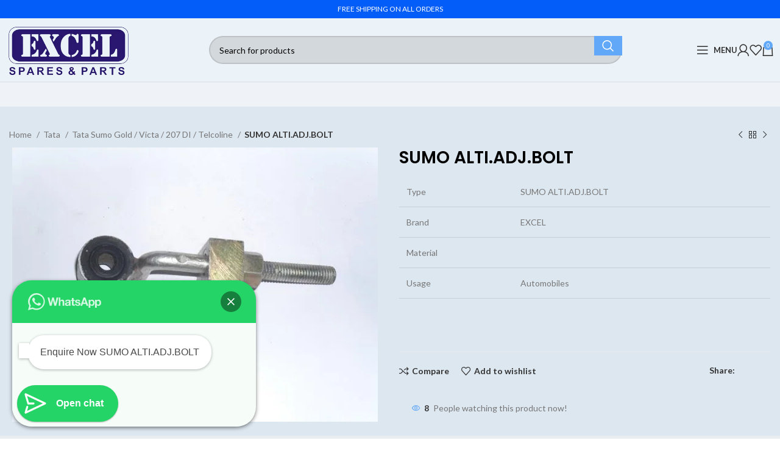

--- FILE ---
content_type: text/html; charset=UTF-8
request_url: https://devmotor.in/product/sumo-alti-adj-bolt/
body_size: 26528
content:
<!DOCTYPE html>
<html lang="en-US">
<head>
	<meta charset="UTF-8">
	<link rel="profile" href="https://gmpg.org/xfn/11">
	<link rel="pingback" href="https://devmotor.in/xmlrpc.php">

	<meta name='robots' content='index, follow, max-image-preview:large, max-snippet:-1, max-video-preview:-1' />
	<style>img:is([sizes="auto" i], [sizes^="auto," i]) { contain-intrinsic-size: 3000px 1500px }</style>
	
	<!-- This site is optimized with the Yoast SEO plugin v25.9 - https://yoast.com/wordpress/plugins/seo/ -->
	<title>SUMO ALTI.ADJ.BOLT - Dev Motors</title>
	<link rel="canonical" href="https://devmotor.in/product/sumo-alti-adj-bolt/" />
	<meta property="og:locale" content="en_US" />
	<meta property="og:type" content="article" />
	<meta property="og:title" content="SUMO ALTI.ADJ.BOLT - Dev Motors" />
	<meta property="og:description" content="Type SUMO ALTI.ADJ.BOLT   Brand EXCEL   Material    Usage Automobiles" />
	<meta property="og:url" content="https://devmotor.in/product/sumo-alti-adj-bolt/" />
	<meta property="og:site_name" content="Dev Motors" />
	<meta property="article:modified_time" content="2019-04-30T10:57:49+00:00" />
	<meta property="og:image" content="https://devmotor.in/wp-content/uploads/2019/04/SUMO-ALTI.ADJ_.BOLT_.jpg" />
	<meta property="og:image:width" content="700" />
	<meta property="og:image:height" content="525" />
	<meta property="og:image:type" content="image/jpeg" />
	<meta name="twitter:card" content="summary_large_image" />
	<script type="application/ld+json" class="yoast-schema-graph">{"@context":"https://schema.org","@graph":[{"@type":"WebPage","@id":"https://devmotor.in/product/sumo-alti-adj-bolt/","url":"https://devmotor.in/product/sumo-alti-adj-bolt/","name":"SUMO ALTI.ADJ.BOLT - Dev Motors","isPartOf":{"@id":"https://devmotor.in/#website"},"primaryImageOfPage":{"@id":"https://devmotor.in/product/sumo-alti-adj-bolt/#primaryimage"},"image":{"@id":"https://devmotor.in/product/sumo-alti-adj-bolt/#primaryimage"},"thumbnailUrl":"https://devmotor.in/wp-content/uploads/2019/04/SUMO-ALTI.ADJ_.BOLT_.jpg","datePublished":"2019-04-30T10:57:48+00:00","dateModified":"2019-04-30T10:57:49+00:00","breadcrumb":{"@id":"https://devmotor.in/product/sumo-alti-adj-bolt/#breadcrumb"},"inLanguage":"en-US","potentialAction":[{"@type":"ReadAction","target":["https://devmotor.in/product/sumo-alti-adj-bolt/"]}]},{"@type":"ImageObject","inLanguage":"en-US","@id":"https://devmotor.in/product/sumo-alti-adj-bolt/#primaryimage","url":"https://devmotor.in/wp-content/uploads/2019/04/SUMO-ALTI.ADJ_.BOLT_.jpg","contentUrl":"https://devmotor.in/wp-content/uploads/2019/04/SUMO-ALTI.ADJ_.BOLT_.jpg","width":700,"height":525},{"@type":"BreadcrumbList","@id":"https://devmotor.in/product/sumo-alti-adj-bolt/#breadcrumb","itemListElement":[{"@type":"ListItem","position":1,"name":"Home","item":"https://devmotor.in/"},{"@type":"ListItem","position":2,"name":"Shop","item":"https://devmotor.in/shop/"},{"@type":"ListItem","position":3,"name":"SUMO ALTI.ADJ.BOLT"}]},{"@type":"WebSite","@id":"https://devmotor.in/#website","url":"https://devmotor.in/","name":"Dev Motors","description":"Dev Motors Spare Parts Supplier","potentialAction":[{"@type":"SearchAction","target":{"@type":"EntryPoint","urlTemplate":"https://devmotor.in/?s={search_term_string}"},"query-input":{"@type":"PropertyValueSpecification","valueRequired":true,"valueName":"search_term_string"}}],"inLanguage":"en-US"}]}</script>
	<!-- / Yoast SEO plugin. -->


<link rel='dns-prefetch' href='//fonts.googleapis.com' />
<link rel="alternate" type="application/rss+xml" title="Dev Motors &raquo; Feed" href="https://devmotor.in/feed/" />
<link rel="alternate" type="application/rss+xml" title="Dev Motors &raquo; Comments Feed" href="https://devmotor.in/comments/feed/" />
<link rel='stylesheet' id='bootstrap-css' href='https://devmotor.in/wp-content/themes/UM%20April%2024/css/bootstrap-light.min.css?ver=7.5.0' type='text/css' media='all' />
<link rel='stylesheet' id='woodmart-style-css' href='https://devmotor.in/wp-content/themes/UM%20April%2024/css/parts/base.min.css?ver=7.5.0' type='text/css' media='all' />
<link rel='stylesheet' id='wd-widget-price-filter-css' href='https://devmotor.in/wp-content/themes/UM%20April%2024/css/parts/woo-widget-price-filter.min.css?ver=7.5.0' type='text/css' media='all' />
<link rel='stylesheet' id='wp-block-library-css' href='https://devmotor.in/wp-includes/css/dist/block-library/style.min.css?ver=6.8.3' type='text/css' media='all' />
<style id='classic-theme-styles-inline-css' type='text/css'>
/*! This file is auto-generated */
.wp-block-button__link{color:#fff;background-color:#32373c;border-radius:9999px;box-shadow:none;text-decoration:none;padding:calc(.667em + 2px) calc(1.333em + 2px);font-size:1.125em}.wp-block-file__button{background:#32373c;color:#fff;text-decoration:none}
</style>
<style id='safe-svg-svg-icon-style-inline-css' type='text/css'>
.safe-svg-cover{text-align:center}.safe-svg-cover .safe-svg-inside{display:inline-block;max-width:100%}.safe-svg-cover svg{fill:currentColor;height:100%;max-height:100%;max-width:100%;width:100%}

</style>
<style id='joinchat-button-style-inline-css' type='text/css'>
.wp-block-joinchat-button{border:none!important;text-align:center}.wp-block-joinchat-button figure{display:table;margin:0 auto;padding:0}.wp-block-joinchat-button figcaption{font:normal normal 400 .6em/2em var(--wp--preset--font-family--system-font,sans-serif);margin:0;padding:0}.wp-block-joinchat-button .joinchat-button__qr{background-color:#fff;border:6px solid #25d366;border-radius:30px;box-sizing:content-box;display:block;height:200px;margin:auto;overflow:hidden;padding:10px;width:200px}.wp-block-joinchat-button .joinchat-button__qr canvas,.wp-block-joinchat-button .joinchat-button__qr img{display:block;margin:auto}.wp-block-joinchat-button .joinchat-button__link{align-items:center;background-color:#25d366;border:6px solid #25d366;border-radius:30px;display:inline-flex;flex-flow:row nowrap;justify-content:center;line-height:1.25em;margin:0 auto;text-decoration:none}.wp-block-joinchat-button .joinchat-button__link:before{background:transparent var(--joinchat-ico) no-repeat center;background-size:100%;content:"";display:block;height:1.5em;margin:-.75em .75em -.75em 0;width:1.5em}.wp-block-joinchat-button figure+.joinchat-button__link{margin-top:10px}@media (orientation:landscape)and (min-height:481px),(orientation:portrait)and (min-width:481px){.wp-block-joinchat-button.joinchat-button--qr-only figure+.joinchat-button__link{display:none}}@media (max-width:480px),(orientation:landscape)and (max-height:480px){.wp-block-joinchat-button figure{display:none}}

</style>
<style id='global-styles-inline-css' type='text/css'>
:root{--wp--preset--aspect-ratio--square: 1;--wp--preset--aspect-ratio--4-3: 4/3;--wp--preset--aspect-ratio--3-4: 3/4;--wp--preset--aspect-ratio--3-2: 3/2;--wp--preset--aspect-ratio--2-3: 2/3;--wp--preset--aspect-ratio--16-9: 16/9;--wp--preset--aspect-ratio--9-16: 9/16;--wp--preset--color--black: #000000;--wp--preset--color--cyan-bluish-gray: #abb8c3;--wp--preset--color--white: #ffffff;--wp--preset--color--pale-pink: #f78da7;--wp--preset--color--vivid-red: #cf2e2e;--wp--preset--color--luminous-vivid-orange: #ff6900;--wp--preset--color--luminous-vivid-amber: #fcb900;--wp--preset--color--light-green-cyan: #7bdcb5;--wp--preset--color--vivid-green-cyan: #00d084;--wp--preset--color--pale-cyan-blue: #8ed1fc;--wp--preset--color--vivid-cyan-blue: #0693e3;--wp--preset--color--vivid-purple: #9b51e0;--wp--preset--gradient--vivid-cyan-blue-to-vivid-purple: linear-gradient(135deg,rgba(6,147,227,1) 0%,rgb(155,81,224) 100%);--wp--preset--gradient--light-green-cyan-to-vivid-green-cyan: linear-gradient(135deg,rgb(122,220,180) 0%,rgb(0,208,130) 100%);--wp--preset--gradient--luminous-vivid-amber-to-luminous-vivid-orange: linear-gradient(135deg,rgba(252,185,0,1) 0%,rgba(255,105,0,1) 100%);--wp--preset--gradient--luminous-vivid-orange-to-vivid-red: linear-gradient(135deg,rgba(255,105,0,1) 0%,rgb(207,46,46) 100%);--wp--preset--gradient--very-light-gray-to-cyan-bluish-gray: linear-gradient(135deg,rgb(238,238,238) 0%,rgb(169,184,195) 100%);--wp--preset--gradient--cool-to-warm-spectrum: linear-gradient(135deg,rgb(74,234,220) 0%,rgb(151,120,209) 20%,rgb(207,42,186) 40%,rgb(238,44,130) 60%,rgb(251,105,98) 80%,rgb(254,248,76) 100%);--wp--preset--gradient--blush-light-purple: linear-gradient(135deg,rgb(255,206,236) 0%,rgb(152,150,240) 100%);--wp--preset--gradient--blush-bordeaux: linear-gradient(135deg,rgb(254,205,165) 0%,rgb(254,45,45) 50%,rgb(107,0,62) 100%);--wp--preset--gradient--luminous-dusk: linear-gradient(135deg,rgb(255,203,112) 0%,rgb(199,81,192) 50%,rgb(65,88,208) 100%);--wp--preset--gradient--pale-ocean: linear-gradient(135deg,rgb(255,245,203) 0%,rgb(182,227,212) 50%,rgb(51,167,181) 100%);--wp--preset--gradient--electric-grass: linear-gradient(135deg,rgb(202,248,128) 0%,rgb(113,206,126) 100%);--wp--preset--gradient--midnight: linear-gradient(135deg,rgb(2,3,129) 0%,rgb(40,116,252) 100%);--wp--preset--font-size--small: 13px;--wp--preset--font-size--medium: 20px;--wp--preset--font-size--large: 36px;--wp--preset--font-size--x-large: 42px;--wp--preset--spacing--20: 0.44rem;--wp--preset--spacing--30: 0.67rem;--wp--preset--spacing--40: 1rem;--wp--preset--spacing--50: 1.5rem;--wp--preset--spacing--60: 2.25rem;--wp--preset--spacing--70: 3.38rem;--wp--preset--spacing--80: 5.06rem;--wp--preset--shadow--natural: 6px 6px 9px rgba(0, 0, 0, 0.2);--wp--preset--shadow--deep: 12px 12px 50px rgba(0, 0, 0, 0.4);--wp--preset--shadow--sharp: 6px 6px 0px rgba(0, 0, 0, 0.2);--wp--preset--shadow--outlined: 6px 6px 0px -3px rgba(255, 255, 255, 1), 6px 6px rgba(0, 0, 0, 1);--wp--preset--shadow--crisp: 6px 6px 0px rgba(0, 0, 0, 1);}:where(.is-layout-flex){gap: 0.5em;}:where(.is-layout-grid){gap: 0.5em;}body .is-layout-flex{display: flex;}.is-layout-flex{flex-wrap: wrap;align-items: center;}.is-layout-flex > :is(*, div){margin: 0;}body .is-layout-grid{display: grid;}.is-layout-grid > :is(*, div){margin: 0;}:where(.wp-block-columns.is-layout-flex){gap: 2em;}:where(.wp-block-columns.is-layout-grid){gap: 2em;}:where(.wp-block-post-template.is-layout-flex){gap: 1.25em;}:where(.wp-block-post-template.is-layout-grid){gap: 1.25em;}.has-black-color{color: var(--wp--preset--color--black) !important;}.has-cyan-bluish-gray-color{color: var(--wp--preset--color--cyan-bluish-gray) !important;}.has-white-color{color: var(--wp--preset--color--white) !important;}.has-pale-pink-color{color: var(--wp--preset--color--pale-pink) !important;}.has-vivid-red-color{color: var(--wp--preset--color--vivid-red) !important;}.has-luminous-vivid-orange-color{color: var(--wp--preset--color--luminous-vivid-orange) !important;}.has-luminous-vivid-amber-color{color: var(--wp--preset--color--luminous-vivid-amber) !important;}.has-light-green-cyan-color{color: var(--wp--preset--color--light-green-cyan) !important;}.has-vivid-green-cyan-color{color: var(--wp--preset--color--vivid-green-cyan) !important;}.has-pale-cyan-blue-color{color: var(--wp--preset--color--pale-cyan-blue) !important;}.has-vivid-cyan-blue-color{color: var(--wp--preset--color--vivid-cyan-blue) !important;}.has-vivid-purple-color{color: var(--wp--preset--color--vivid-purple) !important;}.has-black-background-color{background-color: var(--wp--preset--color--black) !important;}.has-cyan-bluish-gray-background-color{background-color: var(--wp--preset--color--cyan-bluish-gray) !important;}.has-white-background-color{background-color: var(--wp--preset--color--white) !important;}.has-pale-pink-background-color{background-color: var(--wp--preset--color--pale-pink) !important;}.has-vivid-red-background-color{background-color: var(--wp--preset--color--vivid-red) !important;}.has-luminous-vivid-orange-background-color{background-color: var(--wp--preset--color--luminous-vivid-orange) !important;}.has-luminous-vivid-amber-background-color{background-color: var(--wp--preset--color--luminous-vivid-amber) !important;}.has-light-green-cyan-background-color{background-color: var(--wp--preset--color--light-green-cyan) !important;}.has-vivid-green-cyan-background-color{background-color: var(--wp--preset--color--vivid-green-cyan) !important;}.has-pale-cyan-blue-background-color{background-color: var(--wp--preset--color--pale-cyan-blue) !important;}.has-vivid-cyan-blue-background-color{background-color: var(--wp--preset--color--vivid-cyan-blue) !important;}.has-vivid-purple-background-color{background-color: var(--wp--preset--color--vivid-purple) !important;}.has-black-border-color{border-color: var(--wp--preset--color--black) !important;}.has-cyan-bluish-gray-border-color{border-color: var(--wp--preset--color--cyan-bluish-gray) !important;}.has-white-border-color{border-color: var(--wp--preset--color--white) !important;}.has-pale-pink-border-color{border-color: var(--wp--preset--color--pale-pink) !important;}.has-vivid-red-border-color{border-color: var(--wp--preset--color--vivid-red) !important;}.has-luminous-vivid-orange-border-color{border-color: var(--wp--preset--color--luminous-vivid-orange) !important;}.has-luminous-vivid-amber-border-color{border-color: var(--wp--preset--color--luminous-vivid-amber) !important;}.has-light-green-cyan-border-color{border-color: var(--wp--preset--color--light-green-cyan) !important;}.has-vivid-green-cyan-border-color{border-color: var(--wp--preset--color--vivid-green-cyan) !important;}.has-pale-cyan-blue-border-color{border-color: var(--wp--preset--color--pale-cyan-blue) !important;}.has-vivid-cyan-blue-border-color{border-color: var(--wp--preset--color--vivid-cyan-blue) !important;}.has-vivid-purple-border-color{border-color: var(--wp--preset--color--vivid-purple) !important;}.has-vivid-cyan-blue-to-vivid-purple-gradient-background{background: var(--wp--preset--gradient--vivid-cyan-blue-to-vivid-purple) !important;}.has-light-green-cyan-to-vivid-green-cyan-gradient-background{background: var(--wp--preset--gradient--light-green-cyan-to-vivid-green-cyan) !important;}.has-luminous-vivid-amber-to-luminous-vivid-orange-gradient-background{background: var(--wp--preset--gradient--luminous-vivid-amber-to-luminous-vivid-orange) !important;}.has-luminous-vivid-orange-to-vivid-red-gradient-background{background: var(--wp--preset--gradient--luminous-vivid-orange-to-vivid-red) !important;}.has-very-light-gray-to-cyan-bluish-gray-gradient-background{background: var(--wp--preset--gradient--very-light-gray-to-cyan-bluish-gray) !important;}.has-cool-to-warm-spectrum-gradient-background{background: var(--wp--preset--gradient--cool-to-warm-spectrum) !important;}.has-blush-light-purple-gradient-background{background: var(--wp--preset--gradient--blush-light-purple) !important;}.has-blush-bordeaux-gradient-background{background: var(--wp--preset--gradient--blush-bordeaux) !important;}.has-luminous-dusk-gradient-background{background: var(--wp--preset--gradient--luminous-dusk) !important;}.has-pale-ocean-gradient-background{background: var(--wp--preset--gradient--pale-ocean) !important;}.has-electric-grass-gradient-background{background: var(--wp--preset--gradient--electric-grass) !important;}.has-midnight-gradient-background{background: var(--wp--preset--gradient--midnight) !important;}.has-small-font-size{font-size: var(--wp--preset--font-size--small) !important;}.has-medium-font-size{font-size: var(--wp--preset--font-size--medium) !important;}.has-large-font-size{font-size: var(--wp--preset--font-size--large) !important;}.has-x-large-font-size{font-size: var(--wp--preset--font-size--x-large) !important;}
:where(.wp-block-post-template.is-layout-flex){gap: 1.25em;}:where(.wp-block-post-template.is-layout-grid){gap: 1.25em;}
:where(.wp-block-columns.is-layout-flex){gap: 2em;}:where(.wp-block-columns.is-layout-grid){gap: 2em;}
:root :where(.wp-block-pullquote){font-size: 1.5em;line-height: 1.6;}
</style>
<style id='woocommerce-inline-inline-css' type='text/css'>
.woocommerce form .form-row .required { visibility: visible; }
</style>
<link rel='stylesheet' id='brands-styles-css' href='https://devmotor.in/wp-content/plugins/woocommerce/assets/css/brands.css?ver=10.1.3' type='text/css' media='all' />
<link rel='stylesheet' id='ald-styles-css' href='https://devmotor.in/wp-content/plugins/ajax-load-more-anything/assets/styles.min.css?ver=3.3.8' type='text/css' media='all' />
<link rel='stylesheet' id='js_composer_front-css' href='https://devmotor.in/wp-content/plugins/js_composer/assets/css/js_composer.min.css?ver=7.3' type='text/css' media='all' />
<link rel='stylesheet' id='wd-widget-nav-css' href='https://devmotor.in/wp-content/themes/UM%20April%2024/css/parts/widget-nav.min.css?ver=7.5.0' type='text/css' media='all' />
<link rel='stylesheet' id='wd-widget-product-list-css' href='https://devmotor.in/wp-content/themes/UM%20April%2024/css/parts/woo-widget-product-list.min.css?ver=7.5.0' type='text/css' media='all' />
<link rel='stylesheet' id='wd-widget-slider-price-filter-css' href='https://devmotor.in/wp-content/themes/UM%20April%2024/css/parts/woo-widget-slider-price-filter.min.css?ver=7.5.0' type='text/css' media='all' />
<link rel='stylesheet' id='wd-wp-gutenberg-css' href='https://devmotor.in/wp-content/themes/UM%20April%2024/css/parts/wp-gutenberg.min.css?ver=7.5.0' type='text/css' media='all' />
<link rel='stylesheet' id='wd-revolution-slider-css' href='https://devmotor.in/wp-content/themes/UM%20April%2024/css/parts/int-rev-slider.min.css?ver=7.5.0' type='text/css' media='all' />
<link rel='stylesheet' id='wd-wpbakery-base-css' href='https://devmotor.in/wp-content/themes/UM%20April%2024/css/parts/int-wpb-base.min.css?ver=7.5.0' type='text/css' media='all' />
<link rel='stylesheet' id='wd-wpbakery-base-deprecated-css' href='https://devmotor.in/wp-content/themes/UM%20April%2024/css/parts/int-wpb-base-deprecated.min.css?ver=7.5.0' type='text/css' media='all' />
<link rel='stylesheet' id='wd-notices-fixed-css' href='https://devmotor.in/wp-content/themes/UM%20April%2024/css/parts/woo-opt-sticky-notices.min.css?ver=7.5.0' type='text/css' media='all' />
<link rel='stylesheet' id='wd-woocommerce-base-css' href='https://devmotor.in/wp-content/themes/UM%20April%2024/css/parts/woocommerce-base.min.css?ver=7.5.0' type='text/css' media='all' />
<link rel='stylesheet' id='wd-mod-star-rating-css' href='https://devmotor.in/wp-content/themes/UM%20April%2024/css/parts/mod-star-rating.min.css?ver=7.5.0' type='text/css' media='all' />
<link rel='stylesheet' id='wd-woo-el-track-order-css' href='https://devmotor.in/wp-content/themes/UM%20April%2024/css/parts/woo-el-track-order.min.css?ver=7.5.0' type='text/css' media='all' />
<link rel='stylesheet' id='wd-woocommerce-block-notices-css' href='https://devmotor.in/wp-content/themes/UM%20April%2024/css/parts/woo-mod-block-notices.min.css?ver=7.5.0' type='text/css' media='all' />
<link rel='stylesheet' id='wd-woo-gutenberg-css' href='https://devmotor.in/wp-content/themes/UM%20April%2024/css/parts/woo-gutenberg.min.css?ver=7.5.0' type='text/css' media='all' />
<link rel='stylesheet' id='wd-woo-mod-quantity-css' href='https://devmotor.in/wp-content/themes/UM%20April%2024/css/parts/woo-mod-quantity.min.css?ver=7.5.0' type='text/css' media='all' />
<link rel='stylesheet' id='wd-woo-single-prod-el-base-css' href='https://devmotor.in/wp-content/themes/UM%20April%2024/css/parts/woo-single-prod-el-base.min.css?ver=7.5.0' type='text/css' media='all' />
<link rel='stylesheet' id='wd-woo-mod-stock-status-css' href='https://devmotor.in/wp-content/themes/UM%20April%2024/css/parts/woo-mod-stock-status.min.css?ver=7.5.0' type='text/css' media='all' />
<link rel='stylesheet' id='wd-woo-mod-shop-attributes-css' href='https://devmotor.in/wp-content/themes/UM%20April%2024/css/parts/woo-mod-shop-attributes.min.css?ver=7.5.0' type='text/css' media='all' />
<link rel='stylesheet' id='wd-header-base-css' href='https://devmotor.in/wp-content/themes/UM%20April%2024/css/parts/header-base.min.css?ver=7.5.0' type='text/css' media='all' />
<link rel='stylesheet' id='wd-mod-tools-css' href='https://devmotor.in/wp-content/themes/UM%20April%2024/css/parts/mod-tools.min.css?ver=7.5.0' type='text/css' media='all' />
<link rel='stylesheet' id='wd-header-elements-base-css' href='https://devmotor.in/wp-content/themes/UM%20April%2024/css/parts/header-el-base.min.css?ver=7.5.0' type='text/css' media='all' />
<link rel='stylesheet' id='wd-header-search-css' href='https://devmotor.in/wp-content/themes/UM%20April%2024/css/parts/header-el-search.min.css?ver=7.5.0' type='text/css' media='all' />
<link rel='stylesheet' id='wd-header-search-form-css' href='https://devmotor.in/wp-content/themes/UM%20April%2024/css/parts/header-el-search-form.min.css?ver=7.5.0' type='text/css' media='all' />
<link rel='stylesheet' id='wd-wd-search-results-css' href='https://devmotor.in/wp-content/themes/UM%20April%2024/css/parts/wd-search-results.min.css?ver=7.5.0' type='text/css' media='all' />
<link rel='stylesheet' id='wd-wd-search-form-css' href='https://devmotor.in/wp-content/themes/UM%20April%2024/css/parts/wd-search-form.min.css?ver=7.5.0' type='text/css' media='all' />
<link rel='stylesheet' id='wd-header-fullscreen-menu-css' href='https://devmotor.in/wp-content/themes/UM%20April%2024/css/parts/header-el-fullscreen-menu.min.css?ver=7.5.0' type='text/css' media='all' />
<link rel='stylesheet' id='wd-header-my-account-dropdown-css' href='https://devmotor.in/wp-content/themes/UM%20April%2024/css/parts/header-el-my-account-dropdown.min.css?ver=7.5.0' type='text/css' media='all' />
<link rel='stylesheet' id='wd-woo-mod-login-form-css' href='https://devmotor.in/wp-content/themes/UM%20April%2024/css/parts/woo-mod-login-form.min.css?ver=7.5.0' type='text/css' media='all' />
<link rel='stylesheet' id='wd-header-my-account-css' href='https://devmotor.in/wp-content/themes/UM%20April%2024/css/parts/header-el-my-account.min.css?ver=7.5.0' type='text/css' media='all' />
<link rel='stylesheet' id='wd-header-cart-side-css' href='https://devmotor.in/wp-content/themes/UM%20April%2024/css/parts/header-el-cart-side.min.css?ver=7.5.0' type='text/css' media='all' />
<link rel='stylesheet' id='wd-header-cart-css' href='https://devmotor.in/wp-content/themes/UM%20April%2024/css/parts/header-el-cart.min.css?ver=7.5.0' type='text/css' media='all' />
<link rel='stylesheet' id='wd-widget-shopping-cart-css' href='https://devmotor.in/wp-content/themes/UM%20April%2024/css/parts/woo-widget-shopping-cart.min.css?ver=7.5.0' type='text/css' media='all' />
<link rel='stylesheet' id='wd-header-mobile-nav-dropdown-css' href='https://devmotor.in/wp-content/themes/UM%20April%2024/css/parts/header-el-mobile-nav-dropdown.min.css?ver=7.5.0' type='text/css' media='all' />
<link rel='stylesheet' id='wd-woo-single-prod-builder-css' href='https://devmotor.in/wp-content/themes/UM%20April%2024/css/parts/woo-single-prod-builder.min.css?ver=7.5.0' type='text/css' media='all' />
<link rel='stylesheet' id='wd-woo-el-breadcrumbs-builder-css' href='https://devmotor.in/wp-content/themes/UM%20April%2024/css/parts/woo-el-breadcrumbs-builder.min.css?ver=7.5.0' type='text/css' media='all' />
<link rel='stylesheet' id='wd-woo-single-prod-el-navigation-css' href='https://devmotor.in/wp-content/themes/UM%20April%2024/css/parts/woo-single-prod-el-navigation.min.css?ver=7.5.0' type='text/css' media='all' />
<link rel='stylesheet' id='wd-woo-single-prod-el-gallery-css' href='https://devmotor.in/wp-content/themes/UM%20April%2024/css/parts/woo-single-prod-el-gallery.min.css?ver=7.5.0' type='text/css' media='all' />
<link rel='stylesheet' id='wd-woo-single-prod-el-gallery-opt-thumb-left-desktop-css' href='https://devmotor.in/wp-content/themes/UM%20April%2024/css/parts/woo-single-prod-el-gallery-opt-thumb-left-desktop.min.css?ver=7.5.0' type='text/css' media='all' />
<link rel='stylesheet' id='wd-swiper-css' href='https://devmotor.in/wp-content/themes/UM%20April%2024/css/parts/lib-swiper.min.css?ver=7.5.0' type='text/css' media='all' />
<link rel='stylesheet' id='wd-swiper-arrows-css' href='https://devmotor.in/wp-content/themes/UM%20April%2024/css/parts/lib-swiper-arrows.min.css?ver=7.5.0' type='text/css' media='all' />
<link rel='stylesheet' id='wd-photoswipe-css' href='https://devmotor.in/wp-content/themes/UM%20April%2024/css/parts/lib-photoswipe.min.css?ver=7.5.0' type='text/css' media='all' />
<link rel='stylesheet' id='wd-social-icons-css' href='https://devmotor.in/wp-content/themes/UM%20April%2024/css/parts/el-social-icons.min.css?ver=7.5.0' type='text/css' media='all' />
<link rel='stylesheet' id='wd-woo-mod-product-count-css' href='https://devmotor.in/wp-content/themes/UM%20April%2024/css/parts/woo-mod-product-count.min.css?ver=7.5.0' type='text/css' media='all' />
<link rel='stylesheet' id='wd-woo-opt-visits-count-css' href='https://devmotor.in/wp-content/themes/UM%20April%2024/css/parts/woo-opt-visits-count.min.css?ver=7.5.0' type='text/css' media='all' />
<link rel='stylesheet' id='wd-info-box-css' href='https://devmotor.in/wp-content/themes/UM%20April%2024/css/parts/el-info-box.min.css?ver=7.5.0' type='text/css' media='all' />
<link rel='stylesheet' id='wd-product-loop-css' href='https://devmotor.in/wp-content/themes/UM%20April%2024/css/parts/woo-product-loop.min.css?ver=7.5.0' type='text/css' media='all' />
<link rel='stylesheet' id='wd-product-loop-quick-css' href='https://devmotor.in/wp-content/themes/UM%20April%2024/css/parts/woo-product-loop-quick.min.css?ver=7.5.0' type='text/css' media='all' />
<link rel='stylesheet' id='wd-woo-mod-add-btn-replace-css' href='https://devmotor.in/wp-content/themes/UM%20April%2024/css/parts/woo-mod-add-btn-replace.min.css?ver=7.5.0' type='text/css' media='all' />
<link rel='stylesheet' id='wd-woo-opt-products-bg-css' href='https://devmotor.in/wp-content/themes/UM%20April%2024/css/parts/woo-opt-products-bg.min.css?ver=7.5.0' type='text/css' media='all' />
<link rel='stylesheet' id='wd-woo-opt-stretch-cont-css' href='https://devmotor.in/wp-content/themes/UM%20April%2024/css/parts/woo-opt-stretch-cont.min.css?ver=7.5.0' type='text/css' media='all' />
<link rel='stylesheet' id='wd-woo-opt-title-limit-css' href='https://devmotor.in/wp-content/themes/UM%20April%2024/css/parts/woo-opt-title-limit.min.css?ver=7.5.0' type='text/css' media='all' />
<link rel='stylesheet' id='wd-mfp-popup-css' href='https://devmotor.in/wp-content/themes/UM%20April%2024/css/parts/lib-magnific-popup.min.css?ver=7.5.0' type='text/css' media='all' />
<link rel='stylesheet' id='wd-footer-base-css' href='https://devmotor.in/wp-content/themes/UM%20April%2024/css/parts/footer-base.min.css?ver=7.5.0' type='text/css' media='all' />
<link rel='stylesheet' id='wd-sticky-add-to-cart-css' href='https://devmotor.in/wp-content/themes/UM%20April%2024/css/parts/woo-opt-sticky-add-to-cart.min.css?ver=7.5.0' type='text/css' media='all' />
<link rel='stylesheet' id='wd-woo-mod-quantity-overlap-css' href='https://devmotor.in/wp-content/themes/UM%20April%2024/css/parts/woo-mod-quantity-overlap.min.css?ver=7.5.0' type='text/css' media='all' />
<link rel='stylesheet' id='wd-bottom-toolbar-css' href='https://devmotor.in/wp-content/themes/UM%20April%2024/css/parts/opt-bottom-toolbar.min.css?ver=7.5.0' type='text/css' media='all' />
<link rel='stylesheet' id='xts-style-default_header-css' href='https://devmotor.in/wp-content/uploads/2025/01/xts-default_header-1737035171.css?ver=7.5.0' type='text/css' media='all' />
<link rel='stylesheet' id='xts-style-theme_settings_default-css' href='https://devmotor.in/wp-content/uploads/2025/01/xts-theme_settings_default-1737091671.css?ver=7.5.0' type='text/css' media='all' />
<link rel='stylesheet' id='xts-google-fonts-css' href='https://fonts.googleapis.com/css?family=Lato%3A400%2C700%7CPoppins%3A400%2C600%2C500&#038;ver=7.5.0' type='text/css' media='all' />
<script type="text/javascript" src="https://devmotor.in/wp-includes/js/jquery/jquery.min.js?ver=3.7.1" id="jquery-core-js"></script>
<script type="text/javascript" src="https://devmotor.in/wp-includes/js/jquery/jquery-migrate.min.js?ver=3.4.1" id="jquery-migrate-js"></script>
<script type="text/javascript" src="https://devmotor.in/wp-content/plugins/revslider/public/assets/js/rbtools.min.js?ver=6.6.20" async id="tp-tools-js"></script>
<script type="text/javascript" src="https://devmotor.in/wp-content/plugins/revslider/public/assets/js/rs6.min.js?ver=6.6.20" async id="revmin-js"></script>
<script type="text/javascript" src="https://devmotor.in/wp-content/plugins/woocommerce/assets/js/jquery-blockui/jquery.blockUI.min.js?ver=2.7.0-wc.10.1.3" id="jquery-blockui-js" data-wp-strategy="defer"></script>
<script type="text/javascript" id="wc-add-to-cart-js-extra">
/* <![CDATA[ */
var wc_add_to_cart_params = {"ajax_url":"\/wp-admin\/admin-ajax.php","wc_ajax_url":"\/?wc-ajax=%%endpoint%%","i18n_view_cart":"View cart","cart_url":"https:\/\/devmotor.in","is_cart":"","cart_redirect_after_add":"no"};
/* ]]> */
</script>
<script type="text/javascript" src="https://devmotor.in/wp-content/plugins/woocommerce/assets/js/frontend/add-to-cart.min.js?ver=10.1.3" id="wc-add-to-cart-js" data-wp-strategy="defer"></script>
<script type="text/javascript" src="https://devmotor.in/wp-content/plugins/woocommerce/assets/js/zoom/jquery.zoom.min.js?ver=1.7.21-wc.10.1.3" id="zoom-js" defer="defer" data-wp-strategy="defer"></script>
<script type="text/javascript" id="wc-single-product-js-extra">
/* <![CDATA[ */
var wc_single_product_params = {"i18n_required_rating_text":"Please select a rating","i18n_rating_options":["1 of 5 stars","2 of 5 stars","3 of 5 stars","4 of 5 stars","5 of 5 stars"],"i18n_product_gallery_trigger_text":"View full-screen image gallery","review_rating_required":"yes","flexslider":{"rtl":false,"animation":"slide","smoothHeight":true,"directionNav":false,"controlNav":"thumbnails","slideshow":false,"animationSpeed":500,"animationLoop":false,"allowOneSlide":false},"zoom_enabled":"","zoom_options":[],"photoswipe_enabled":"","photoswipe_options":{"shareEl":false,"closeOnScroll":false,"history":false,"hideAnimationDuration":0,"showAnimationDuration":0},"flexslider_enabled":""};
/* ]]> */
</script>
<script type="text/javascript" src="https://devmotor.in/wp-content/plugins/woocommerce/assets/js/frontend/single-product.min.js?ver=10.1.3" id="wc-single-product-js" defer="defer" data-wp-strategy="defer"></script>
<script type="text/javascript" src="https://devmotor.in/wp-content/plugins/woocommerce/assets/js/js-cookie/js.cookie.min.js?ver=2.1.4-wc.10.1.3" id="js-cookie-js" defer="defer" data-wp-strategy="defer"></script>
<script type="text/javascript" id="woocommerce-js-extra">
/* <![CDATA[ */
var woocommerce_params = {"ajax_url":"\/wp-admin\/admin-ajax.php","wc_ajax_url":"\/?wc-ajax=%%endpoint%%","i18n_password_show":"Show password","i18n_password_hide":"Hide password"};
/* ]]> */
</script>
<script type="text/javascript" src="https://devmotor.in/wp-content/plugins/woocommerce/assets/js/frontend/woocommerce.min.js?ver=10.1.3" id="woocommerce-js" defer="defer" data-wp-strategy="defer"></script>
<script type="text/javascript" src="https://devmotor.in/wp-content/plugins/js_composer/assets/js/vendors/woocommerce-add-to-cart.js?ver=7.3" id="vc_woocommerce-add-to-cart-js-js"></script>
<script type="text/javascript" src="https://devmotor.in/wp-content/themes/UM%20April%2024/js/libs/device.min.js?ver=7.5.0" id="wd-device-library-js"></script>
<script type="text/javascript" src="https://devmotor.in/wp-content/themes/UM%20April%2024/js/scripts/global/scrollBar.min.js?ver=7.5.0" id="wd-scrollbar-js"></script>
<script></script><link rel="https://api.w.org/" href="https://devmotor.in/wp-json/" /><link rel="alternate" title="JSON" type="application/json" href="https://devmotor.in/wp-json/wp/v2/product/5477" /><link rel="EditURI" type="application/rsd+xml" title="RSD" href="https://devmotor.in/xmlrpc.php?rsd" />
<meta name="generator" content="WordPress 6.8.3" />
<meta name="generator" content="WooCommerce 10.1.3" />
<link rel='shortlink' href='https://devmotor.in/?p=5477' />
<link rel="alternate" title="oEmbed (JSON)" type="application/json+oembed" href="https://devmotor.in/wp-json/oembed/1.0/embed?url=https%3A%2F%2Fdevmotor.in%2Fproduct%2Fsumo-alti-adj-bolt%2F" />
<link rel="alternate" title="oEmbed (XML)" type="text/xml+oembed" href="https://devmotor.in/wp-json/oembed/1.0/embed?url=https%3A%2F%2Fdevmotor.in%2Fproduct%2Fsumo-alti-adj-bolt%2F&#038;format=xml" />
					<meta name="viewport" content="width=device-width, initial-scale=1.0, maximum-scale=1.0, user-scalable=no">
										<noscript><style>.woocommerce-product-gallery{ opacity: 1 !important; }</style></noscript>
	<meta name="generator" content="Powered by WPBakery Page Builder - drag and drop page builder for WordPress."/>
<meta name="generator" content="Powered by Slider Revolution 6.6.20 - responsive, Mobile-Friendly Slider Plugin for WordPress with comfortable drag and drop interface." />
<link rel="icon" href="https://devmotor.in/wp-content/uploads/2021/04/cropped-excel-logo-1-1-32x32.png" sizes="32x32" />
<link rel="icon" href="https://devmotor.in/wp-content/uploads/2021/04/cropped-excel-logo-1-1-192x192.png" sizes="192x192" />
<link rel="apple-touch-icon" href="https://devmotor.in/wp-content/uploads/2021/04/cropped-excel-logo-1-1-180x180.png" />
<meta name="msapplication-TileImage" content="https://devmotor.in/wp-content/uploads/2021/04/cropped-excel-logo-1-1-270x270.png" />
<script>function setREVStartSize(e){
			//window.requestAnimationFrame(function() {
				window.RSIW = window.RSIW===undefined ? window.innerWidth : window.RSIW;
				window.RSIH = window.RSIH===undefined ? window.innerHeight : window.RSIH;
				try {
					var pw = document.getElementById(e.c).parentNode.offsetWidth,
						newh;
					pw = pw===0 || isNaN(pw) || (e.l=="fullwidth" || e.layout=="fullwidth") ? window.RSIW : pw;
					e.tabw = e.tabw===undefined ? 0 : parseInt(e.tabw);
					e.thumbw = e.thumbw===undefined ? 0 : parseInt(e.thumbw);
					e.tabh = e.tabh===undefined ? 0 : parseInt(e.tabh);
					e.thumbh = e.thumbh===undefined ? 0 : parseInt(e.thumbh);
					e.tabhide = e.tabhide===undefined ? 0 : parseInt(e.tabhide);
					e.thumbhide = e.thumbhide===undefined ? 0 : parseInt(e.thumbhide);
					e.mh = e.mh===undefined || e.mh=="" || e.mh==="auto" ? 0 : parseInt(e.mh,0);
					if(e.layout==="fullscreen" || e.l==="fullscreen")
						newh = Math.max(e.mh,window.RSIH);
					else{
						e.gw = Array.isArray(e.gw) ? e.gw : [e.gw];
						for (var i in e.rl) if (e.gw[i]===undefined || e.gw[i]===0) e.gw[i] = e.gw[i-1];
						e.gh = e.el===undefined || e.el==="" || (Array.isArray(e.el) && e.el.length==0)? e.gh : e.el;
						e.gh = Array.isArray(e.gh) ? e.gh : [e.gh];
						for (var i in e.rl) if (e.gh[i]===undefined || e.gh[i]===0) e.gh[i] = e.gh[i-1];
											
						var nl = new Array(e.rl.length),
							ix = 0,
							sl;
						e.tabw = e.tabhide>=pw ? 0 : e.tabw;
						e.thumbw = e.thumbhide>=pw ? 0 : e.thumbw;
						e.tabh = e.tabhide>=pw ? 0 : e.tabh;
						e.thumbh = e.thumbhide>=pw ? 0 : e.thumbh;
						for (var i in e.rl) nl[i] = e.rl[i]<window.RSIW ? 0 : e.rl[i];
						sl = nl[0];
						for (var i in nl) if (sl>nl[i] && nl[i]>0) { sl = nl[i]; ix=i;}
						var m = pw>(e.gw[ix]+e.tabw+e.thumbw) ? 1 : (pw-(e.tabw+e.thumbw)) / (e.gw[ix]);
						newh =  (e.gh[ix] * m) + (e.tabh + e.thumbh);
					}
					var el = document.getElementById(e.c);
					if (el!==null && el) el.style.height = newh+"px";
					el = document.getElementById(e.c+"_wrapper");
					if (el!==null && el) {
						el.style.height = newh+"px";
						el.style.display = "block";
					}
				} catch(e){
					console.log("Failure at Presize of Slider:" + e)
				}
			//});
		  };</script>
<style>
		
		</style><style type="text/css"></style><noscript><style> .wpb_animate_when_almost_visible { opacity: 1; }</style></noscript></head>

<body class="wp-singular product-template-default single single-product postid-5477 wp-theme-UMApril24 theme-UM April 24 woocommerce woocommerce-page woocommerce-no-js wrapper-full-width-content  woodmart-product-design-default categories-accordion-on woodmart-archive-shop woodmart-ajax-shop-on offcanvas-sidebar-mobile offcanvas-sidebar-tablet notifications-sticky sticky-toolbar-on wd-sticky-btn-on wd-sticky-btn-on-mb wpb-js-composer js-comp-ver-7.3 vc_responsive">
			<script type="text/javascript" id="wd-flicker-fix">// Flicker fix.</script>	
	
	<div class="website-wrapper">
									<header class="whb-header whb-default_header whb-sticky-shadow whb-scroll-stick whb-sticky-real whb-custom-header">
					<div class="whb-main-header">
	
<div class="whb-row whb-top-bar whb-not-sticky-row whb-with-bg whb-without-border whb-color-dark whb-flex-flex-middle">
	<div class="container">
		<div class="whb-flex-row whb-top-bar-inner">
			<div class="whb-column whb-col-left whb-visible-lg whb-empty-column">
	</div>
<div class="whb-column whb-col-center whb-visible-lg">
	
<div class="wd-header-text set-cont-mb-s reset-last-child "><p style="text-align: center;"><span style="color: #ffffff;">FREE SHIPPING ON ALL ORDERS</span></p></div>
</div>
<div class="whb-column whb-col-right whb-visible-lg whb-empty-column">
	</div>
<div class="whb-column whb-col-mobile whb-hidden-lg whb-empty-column">
	</div>
		</div>
	</div>
</div>

<div class="whb-row whb-general-header whb-not-sticky-row whb-with-bg whb-border-fullwidth whb-color-dark whb-flex-flex-middle">
	<div class="container">
		<div class="whb-flex-row whb-general-header-inner">
			<div class="whb-column whb-col-left whb-visible-lg">
	<div class="site-logo">
	<a href="https://devmotor.in/" class="wd-logo wd-main-logo" rel="home" aria-label="Site logo">
		<img src="https://devmotor.in/wp-content/uploads/2024/12/adiator-Oil-Fuel-4-e1734676274997.png" alt="Dev Motors" style="max-width: 250px;" />	</a>
	</div>
</div>
<div class="whb-column whb-col-center whb-visible-lg">
	<div class="whb-space-element " style="width:61px;"></div><div class="whb-space-element " style="width:61px;"></div>			<div class="wd-search-form wd-header-search-form wd-display-form whb-duljtjrl87kj7pmuut6b">
				
				
				<form role="search" method="get" class="searchform  wd-style-with-bg wd-cat-style-bordered woodmart-ajax-search" action="https://devmotor.in/"  data-thumbnail="1" data-price="1" data-post_type="product" data-count="20" data-sku="0" data-symbols_count="3">
					<input type="text" class="s" placeholder="Search for products" value="" name="s" aria-label="Search" title="Search for products" required/>
					<input type="hidden" name="post_type" value="product">
										<button type="submit" class="searchsubmit">
						<span>
							Search						</span>
											</button>
				</form>

				
				
									<div class="search-results-wrapper">
						<div class="wd-dropdown-results wd-scroll wd-dropdown">
							<div class="wd-scroll-content"></div>
						</div>
					</div>
				
				
							</div>
		<div class="whb-space-element " style="width:61px;"></div><div class="whb-space-element " style="width:61px;"></div></div>
<div class="whb-column whb-col-right whb-visible-lg">
			<div class="wd-tools-element wd-header-fs-nav wd-design-1 wd-style-text whb-b7vyc46yr8fyt1y7q2vl">
			<a href="#" rel="nofollow noopener">
				
					<span class="wd-tools-icon">
											</span>

					<span class="wd-tools-text">Menu</span>

							</a>
		</div>
	<div class="wd-header-my-account wd-tools-element wd-event-hover wd-design-1 wd-account-style-icon whb-2b8mjqhbtvxz16jtxdrd">
			<a href="https://devmotor.in" title="My account">
			
				<span class="wd-tools-icon">
									</span>
				<span class="wd-tools-text">
				Login / Register			</span>

					</a>

		
					<div class="wd-dropdown wd-dropdown-register">
						<div class="login-dropdown-inner woocommerce">
							<span class="wd-heading"><span class="title">Sign in</span><a class="create-account-link" href="https://devmotor.in?action=register">Create an Account</a></span>
										<form method="post" class="login woocommerce-form woocommerce-form-login
						" action="https://devmotor.in" 			>

				
				
				<p class="woocommerce-FormRow woocommerce-FormRow--wide form-row form-row-wide form-row-username">
					<label for="username">Username or email address&nbsp;<span class="required">*</span></label>
					<input type="text" class="woocommerce-Input woocommerce-Input--text input-text" name="username" id="username" value="" />				</p>
				<p class="woocommerce-FormRow woocommerce-FormRow--wide form-row form-row-wide form-row-password">
					<label for="password">Password&nbsp;<span class="required">*</span></label>
					<input class="woocommerce-Input woocommerce-Input--text input-text" type="password" name="password" id="password" autocomplete="current-password" />
				</p>

				
				<p class="form-row">
					<input type="hidden" id="woocommerce-login-nonce" name="woocommerce-login-nonce" value="20025a3f6b" /><input type="hidden" name="_wp_http_referer" value="/product/sumo-alti-adj-bolt/" />										<button type="submit" class="button woocommerce-button woocommerce-form-login__submit" name="login" value="Log in">Log in</button>
				</p>

				<p class="login-form-footer">
					<a href="https://devmotor.in/lost-password/" class="woocommerce-LostPassword lost_password">Lost your password?</a>
					<label class="woocommerce-form__label woocommerce-form__label-for-checkbox woocommerce-form-login__rememberme">
						<input class="woocommerce-form__input woocommerce-form__input-checkbox" name="rememberme" type="checkbox" value="forever" title="Remember me" aria-label="Remember me" /> <span>Remember me</span>
					</label>
				</p>

				
							</form>

		
						</div>
					</div>
					</div>

<div class="wd-header-wishlist wd-tools-element wd-style-icon wd-design-2 whb-i8977fqp1lmve3hyjltf" title="My Wishlist">
	<a href="https://devmotor.in/product/sumo-alti-adj-bolt/">
		
			<span class="wd-tools-icon">
				
							</span>

			<span class="wd-tools-text">
				Wishlist			</span>

			</a>
</div>

<div class="wd-header-cart wd-tools-element wd-design-2 cart-widget-opener wd-style-icon whb-5u866sftq6yga790jxf3">
	<a href="https://devmotor.in" title="Shopping cart">
		
			<span class="wd-tools-icon wd-icon-alt">
															<span class="wd-cart-number wd-tools-count">0 <span>items</span></span>
									</span>
			<span class="wd-tools-text">
				
										<span class="wd-cart-subtotal"><span class="woocommerce-Price-amount amount"><bdi><span class="woocommerce-Price-currencySymbol">&#8377;</span>0</bdi></span></span>
					</span>

			</a>
	</div>
</div>
<div class="whb-column whb-mobile-left whb-hidden-lg">
	<div class="wd-tools-element wd-header-mobile-nav wd-style-text wd-design-1 whb-wn5z894j1g5n0yp3eeuz">
	<a href="#" rel="nofollow" aria-label="Open mobile menu">
		
		<span class="wd-tools-icon">
					</span>

		<span class="wd-tools-text">Menu</span>

			</a>
</div><!--END wd-header-mobile-nav--></div>
<div class="whb-column whb-mobile-center whb-hidden-lg">
	<div class="site-logo">
	<a href="https://devmotor.in/" class="wd-logo wd-main-logo" rel="home" aria-label="Site logo">
		<img src="https://devmotor.in/wp-content/uploads/2024/12/adiator-Oil-Fuel-4-e1734676274997.png" alt="Dev Motors" style="max-width: 140px;" />	</a>
	</div>
</div>
<div class="whb-column whb-mobile-right whb-hidden-lg">
	
<div class="wd-header-cart wd-tools-element wd-design-5 cart-widget-opener wd-style-icon whb-u6cx6mzhiof1qeysah9h">
	<a href="https://devmotor.in" title="Shopping cart">
		
			<span class="wd-tools-icon wd-icon-alt">
															<span class="wd-cart-number wd-tools-count">0 <span>items</span></span>
									</span>
			<span class="wd-tools-text">
				
										<span class="wd-cart-subtotal"><span class="woocommerce-Price-amount amount"><bdi><span class="woocommerce-Price-currencySymbol">&#8377;</span>0</bdi></span></span>
					</span>

			</a>
	</div>
<div class="wd-header-my-account wd-tools-element wd-event-hover wd-design-1 wd-account-style-icon whb-60r12twao9hvcctz6jxp">
			<a href="https://devmotor.in" title="My account">
			
				<span class="wd-tools-icon">
									</span>
				<span class="wd-tools-text">
				Login / Register			</span>

					</a>

		
					<div class="wd-dropdown wd-dropdown-register">
						<div class="login-dropdown-inner woocommerce">
							<span class="wd-heading"><span class="title">Sign in</span><a class="create-account-link" href="https://devmotor.in?action=register">Create an Account</a></span>
										<form method="post" class="login woocommerce-form woocommerce-form-login
						" action="https://devmotor.in" 			>

				
				
				<p class="woocommerce-FormRow woocommerce-FormRow--wide form-row form-row-wide form-row-username">
					<label for="username">Username or email address&nbsp;<span class="required">*</span></label>
					<input type="text" class="woocommerce-Input woocommerce-Input--text input-text" name="username" id="username" value="" />				</p>
				<p class="woocommerce-FormRow woocommerce-FormRow--wide form-row form-row-wide form-row-password">
					<label for="password">Password&nbsp;<span class="required">*</span></label>
					<input class="woocommerce-Input woocommerce-Input--text input-text" type="password" name="password" id="password" autocomplete="current-password" />
				</p>

				
				<p class="form-row">
					<input type="hidden" id="woocommerce-login-nonce" name="woocommerce-login-nonce" value="20025a3f6b" /><input type="hidden" name="_wp_http_referer" value="/product/sumo-alti-adj-bolt/" />										<button type="submit" class="button woocommerce-button woocommerce-form-login__submit" name="login" value="Log in">Log in</button>
				</p>

				<p class="login-form-footer">
					<a href="https://devmotor.in/lost-password/" class="woocommerce-LostPassword lost_password">Lost your password?</a>
					<label class="woocommerce-form__label woocommerce-form__label-for-checkbox woocommerce-form-login__rememberme">
						<input class="woocommerce-form__input woocommerce-form__input-checkbox" name="rememberme" type="checkbox" value="forever" title="Remember me" aria-label="Remember me" /> <span>Remember me</span>
					</label>
				</p>

				
							</form>

		
						</div>
					</div>
					</div>
</div>
		</div>
	</div>
</div>

<div class="whb-row whb-header-bottom whb-not-sticky-row whb-with-bg whb-border-fullwidth whb-color-light whb-hidden-desktop whb-hidden-mobile whb-flex-flex-middle">
	<div class="container">
		<div class="whb-flex-row whb-header-bottom-inner">
			<div class="whb-column whb-col-left whb-visible-lg whb-empty-column">
	</div>
<div class="whb-column whb-col-center whb-visible-lg">
	
<div class="wd-header-nav wd-header-secondary-nav text-center" role="navigation" aria-label="Secondary navigation">
	<ul id="menu-spare-parts" class="menu wd-nav wd-nav-secondary wd-style-default wd-gap-l"><li id="menu-item-21548" class="menu-item menu-item-type-taxonomy menu-item-object-product_cat menu-item-21548 item-level-0 menu-simple-dropdown wd-event-hover" ><a href="https://devmotor.in/product-category/steering-rack-bush/" class="woodmart-nav-link"><span class="nav-link-text">Rack Bush</span></a></li>
<li id="menu-item-21550" class="menu-item menu-item-type-taxonomy menu-item-object-product_cat menu-item-21550 item-level-0 menu-simple-dropdown wd-event-hover" ><a href="https://devmotor.in/product-category/diesel-filter-sensors/" class="woodmart-nav-link"><span class="nav-link-text">Filter Caps</span></a></li>
<li id="menu-item-21553" class="menu-item menu-item-type-taxonomy menu-item-object-product_cat menu-item-21553 item-level-0 menu-simple-dropdown wd-event-hover" ><a href="https://devmotor.in/product-category/radiator-and-turbo-hoses/" class="woodmart-nav-link"><span class="nav-link-text">Hose Pipes</span></a></li>
<li id="menu-item-21554" class="menu-item menu-item-type-taxonomy menu-item-object-product_cat menu-item-21554 item-level-0 menu-simple-dropdown wd-event-hover" ><a href="https://devmotor.in/product-category/tata/automobile-car-gear-lever-kits/" class="woodmart-nav-link"><span class="nav-link-text">Gear Parts</span></a></li>
<li id="menu-item-21549" class="menu-item menu-item-type-taxonomy menu-item-object-product_cat menu-item-21549 item-level-0 menu-simple-dropdown wd-event-hover" ><a href="https://devmotor.in/product-category/egr-pipes/" class="woodmart-nav-link"><span class="nav-link-text">EGR Pipes</span></a></li>
<li id="menu-item-21552" class="menu-item menu-item-type-taxonomy menu-item-object-product_cat menu-item-21552 item-level-0 menu-simple-dropdown wd-event-hover" ><a href="https://devmotor.in/product-category/tata/automobile-car-strut-kits/" class="woodmart-nav-link"><span class="nav-link-text">Strut Kits</span></a></li>
<li id="menu-item-21551" class="menu-item menu-item-type-taxonomy menu-item-object-product_cat menu-item-21551 item-level-0 menu-simple-dropdown wd-event-hover" ><a href="https://devmotor.in/product-category/tata/synchronizer-ring/" class="woodmart-nav-link"><span class="nav-link-text">Synchronizer Ring</span></a></li>
<li id="menu-item-21555" class="menu-item menu-item-type-taxonomy menu-item-object-product_cat menu-item-21555 item-level-0 menu-simple-dropdown wd-event-hover" ><a href="https://devmotor.in/product-category/relay-and-flashers/" class="woodmart-nav-link"><span class="nav-link-text">Relay &#038; Flashers</span></a></li>
</ul></div><!--END MAIN-NAV-->
</div>
<div class="whb-column whb-col-right whb-visible-lg whb-empty-column">
	</div>
<div class="whb-column whb-col-mobile whb-hidden-lg whb-empty-column">
	</div>
		</div>
	</div>
</div>
</div>
				</header>
			
								<div class="main-page-wrapper">
		
		
		<!-- MAIN CONTENT AREA -->
				<div class="container">
			<div class="row content-layout-wrapper align-items-start">
				<div class="site-content shop-content-area col-12 wd-builder-on" role="main">								<div id="product-5477" class="single-product-page product type-product post-5477 status-publish first instock product_cat-tata product_cat-tata-spacio-victa-207-di-telcoline has-post-thumbnail shipping-taxable product-type-simple">
				<style data-type="vc_shortcodes-custom-css">.vc_custom_1735458493655{background-color: rgba(74,136,191,0.11) !important;*background-color: rgb(74,136,191) !important;}.vc_custom_1735458700664{background-color: rgba(187,189,191,0.11) !important;*background-color: rgb(187,189,191) !important;}.vc_custom_1735458431409{margin-bottom: 80px !important;background-color: rgba(74,136,191,0.11) !important;*background-color: rgb(74,136,191) !important;}.vc_custom_1669135567733{padding-top: 0px !important;}.vc_custom_1664546082340{margin-bottom: 10px !important;}.vc_custom_1645191733973{margin-bottom: 10px !important;}.vc_custom_1669135786323{padding-top: 0px !important;}.vc_custom_1735457108935{padding-top: 0px !important;}.vc_custom_1661586460519{margin-bottom: 20px !important;}.vc_custom_1735456062959{margin-bottom: 15px !important;}.vc_custom_1671634853162{margin-bottom: 20px !important;}.vc_custom_1666277599876{margin-bottom: 20px !important;}.vc_custom_1671635120507{margin-bottom: 20px !important;}.vc_custom_1675765845583{margin-bottom: 20px !important;}.vc_custom_1644414902227{margin-bottom: 20px !important;}.vc_custom_1675258984075{margin-bottom: 10px !important;}.vc_custom_1666277662511{margin-bottom: 20px !important;}.vc_custom_1666277054236{padding-top: 0px !important;}.vc_custom_1666277043647{margin-bottom: 20px !important;}.vc_custom_1666277049247{margin-bottom: 20px !important;}.vc_custom_1674142256510{padding-top: 0px !important;}.vc_custom_1674031731452{margin-bottom: 20px !important;}.vc_custom_1674056330882{margin-left: 20px !important;}.vc_custom_1663078849081{padding-top: 0px !important;}.vc_custom_1663937059655{margin-right: 20px !important;margin-bottom: 12px !important;}.vc_custom_1671635048153{margin-bottom: 12px !important;}.vc_custom_1666277639691{margin-right: -6px !important;margin-bottom: 14px !important;}.vc_custom_1666277548917{padding-top: 0px !important;}.vc_custom_1675258956171{margin-bottom: 0px !important;}.wd-rs-637cfccdccfdd > .vc_column-inner > .wpb_wrapper{justify-content: space-between}.wd-rs-6336f520a769d{width: auto !important;max-width: auto !important;}.wd-rs-620fa22eda02d{width: auto !important;max-width: auto !important;}html .wd-rs-6770f53000d76.wd-single-title .product_title{font-size: 28px;font-weight: 700;color: rgb(0,0,0);}.wd-rs-6770f53000d76{width: 100% !important;max-width: 100% !important;}.wd-rs-635160d715add.wd-single-countdown .element-title{font-size: 14px;font-weight: 600;}.wd-rs-63a320a7e0ef3{width: auto !important;max-width: auto !important;}.wd-rs-63515eb87c26c > .vc_column-inner > .wpb_wrapper{justify-content: space-between}.wd-rs-63515eaf9ecf7{width: auto !important;max-width: auto !important;}.wd-rs-63515eb300c21{width: auto !important;max-width: auto !important;}.wd-rs-63c9622aab1e9 > .vc_column-inner > .wpb_wrapper{align-items: center;}.wd-rs-63c7b26f24a03 .price, .wd-rs-63c7b26f24a03 .amount{font-size: 34px;}.wd-rs-63c7b26f24a03{width: auto !important;max-width: auto !important;}.wd-rs-63c81285ef31e{width: auto !important;max-width: auto !important;}.wd-rs-632091ba53b3e > .vc_column-inner > .wpb_wrapper{align-items: flex-end;}.wd-rs-632091d71eeaa > .vc_column-inner > .wpb_wrapper{justify-content: flex-end}.wd-rs-632daa1fc06be .wd-compare-btn[class*="wd-style-"] > a:before, .wd-rs-632daa1fc06be .wd-compare-btn[class*="wd-style-"] > a:after{font-size: 16px;}.wd-rs-632daa1fc06be{width: auto !important;max-width: auto !important;}.wd-rs-63a32064a6755 .wd-wishlist-btn[class*="wd-style-"] > a:before, .wd-rs-63a32064a6755 .wd-wishlist-btn[class*="wd-style-"] > a:after{font-size: 16px;}.wd-rs-63a32064a6755{width: auto !important;max-width: auto !important;}.wd-rs-635160fd64578{width: auto !important;max-width: auto !important;}.wd-rs-63da6c435e651 .wd-el-title{text-transform: capitalize;}.wd-rs-63da6c435e651 .wd-products-with-bg, .wd-rs-63da6c435e651.wd-products-with-bg, .wd-rs-63da6c435e651 .wd-products-with-bg .wd-product, .wd-rs-63da6c435e651.wd-products-with-bg .wd-product{--wd-prod-bg:rgb(250,250,250); --wd-bordered-bg:rgb(250,250,250);}@media (max-width: 1199px) { html .wd-rs-6770f53000d76.wd-single-title .product_title{font-size: 24px;}.wd-rs-635160d715add{width: 100% !important;max-width: 100% !important;}.wd-rs-63e2284f92900{width: 100% !important;max-width: 100% !important;}.wd-rs-63c7b26f24a03 .price, .wd-rs-63c7b26f24a03 .amount{font-size: 28px;}.wd-rs-632091d71eeaa > .vc_column-inner > .wpb_wrapper{justify-content: flex-start} }@media (max-width: 767px) { html .wd-rs-6770f53000d76.wd-single-title .product_title{font-size: 22px;}.wd-rs-6770f53000d76{width: 100% !important;max-width: 100% !important;}.wd-rs-63c7b26f24a03 .price, .wd-rs-63c7b26f24a03 .amount{font-size: 22px;}.wd-rs-635160fd64578{width: 100% !important;max-width: 100% !important;}.wd-rs-63da6c435e651 .wd-el-title{font-size: 20px;} }#wd-67710014e6a53 .info-box-title{line-height:25px;font-size:15px;}#wd-67710028857a3 .info-box-title{line-height:25px;font-size:15px;}#wd-67710035e2bb9 .info-box-title{line-height:25px;font-size:15px;}@media (max-width: 1199px) {html .wd-rs-6770fe7bcdd86{margin-bottom:40px !important;}html .wd-rs-6351601d14a1e{margin-bottom:10px !important;}html .wd-rs-635160d715add{margin-bottom:15px !important;}html .wd-rs-63e2284f92900{margin-right:0px !important;}html .wd-rs-632daa1fc06be{margin-bottom:20px !important;}html .wd-rs-63a32064a6755{margin-bottom:20px !important;}html .wd-rs-635160fd64578{margin-right:0px !important;margin-bottom:0px !important;}}@media (max-width: 767px) {html .wd-rs-6770fe7bcdd86{margin-bottom:20px !important;}#wd-67710014e6a53 .info-box-title{line-height:20px;font-size:10px;}#wd-67710028857a3 .info-box-title{line-height:20px;font-size:10px;}#wd-67710035e2bb9 .info-box-title{line-height:20px;font-size:10px;}}</style><div class="wpb-content-wrapper"><section class="vc_section vc_custom_1735458493655 vc_section-has-fill wd-rs-6770feb351b5c wd-section-stretch"><div class="vc_row wpb_row vc_row-fluid wd-rs-6351601d14a1e"><div class="wpb_column vc_column_container vc_col-sm-12 wd-enabled-flex wd-rs-637cfccdccfdd"><div class="vc_column-inner vc_custom_1669135567733"><div class="wpb_wrapper">		<div class="wd-single-breadcrumbs wd-breadcrumbs wd-wpb wd-rs-6336f520a769d wd-enabled-width vc_custom_1664546082340 wd-nowrap-md text-left">
			<nav class="woocommerce-breadcrumb" aria-label="Breadcrumb">				<a href="https://devmotor.in" class="breadcrumb-link">
					Home				</a>
							<a href="https://devmotor.in/product-category/tata/" class="breadcrumb-link">
					Tata				</a>
							<a href="https://devmotor.in/product-category/tata/tata-spacio-victa-207-di-telcoline/" class="breadcrumb-link breadcrumb-link-last">
					Tata Sumo Gold / Victa / 207 DI / Telcoline				</a>
							<span class="breadcrumb-last">
					SUMO ALTI.ADJ.BOLT				</span>
			</nav>		</div>
				<div class="wd-single-nav wd-wpb wd-rs-620fa22eda02d hidden-xs wd-enabled-width vc_custom_1645191733973 text-left">
			
<div class="wd-products-nav">
			<div class="wd-event-hover">
			<a class="wd-product-nav-btn wd-btn-prev" href="https://devmotor.in/product/sumo-adropter-housing/" aria-label="Previous product"></a>

			<div class="wd-dropdown">
				<a href="https://devmotor.in/product/sumo-adropter-housing/" class="wd-product-nav-thumb">
					<img decoding="async" width="300" height="300" src="https://devmotor.in/wp-content/uploads/2019/04/SUMO-ADROPTER-HOUSING-300x300.jpg" class="attachment-woocommerce_thumbnail size-woocommerce_thumbnail" alt="SUMO ADROPTER HOUSING" srcset="https://devmotor.in/wp-content/uploads/2019/04/SUMO-ADROPTER-HOUSING-300x300.jpg 300w, https://devmotor.in/wp-content/uploads/2019/04/SUMO-ADROPTER-HOUSING-150x150.jpg 150w, https://devmotor.in/wp-content/uploads/2019/04/SUMO-ADROPTER-HOUSING-100x100.jpg 100w" sizes="(max-width: 300px) 100vw, 300px" />				</a>

				<div class="wd-product-nav-desc">
					<a href="https://devmotor.in/product/sumo-adropter-housing/" class="wd-entities-title">
						SUMO ADROPTER HOUSING					</a>

					<span class="price">
											</span>
				</div>
			</div>
		</div>
	
	<a href="https://devmotor.in/shop/" class="wd-product-nav-btn wd-btn-back">
		<span>
			Back to products		</span>
	</a>

			<div class="wd-event-hover">
			<a class="wd-product-nav-btn wd-btn-next" href="https://devmotor.in/product/sumo-buffer-front/" aria-label="Next product"></a>

			<div class="wd-dropdown">
				<a href="https://devmotor.in/product/sumo-buffer-front/" class="wd-product-nav-thumb">
					<img decoding="async" width="300" height="300" src="https://devmotor.in/wp-content/uploads/2019/04/SUMO-BUFFER-FRONT-300x300.jpg" class="attachment-woocommerce_thumbnail size-woocommerce_thumbnail" alt="SUMO BUFFER FRONT" srcset="https://devmotor.in/wp-content/uploads/2019/04/SUMO-BUFFER-FRONT-300x300.jpg 300w, https://devmotor.in/wp-content/uploads/2019/04/SUMO-BUFFER-FRONT-150x150.jpg 150w, https://devmotor.in/wp-content/uploads/2019/04/SUMO-BUFFER-FRONT-100x100.jpg 100w" sizes="(max-width: 300px) 100vw, 300px" />				</a>

				<div class="wd-product-nav-desc">
					<a href="https://devmotor.in/product/sumo-buffer-front/" class="wd-entities-title">
						SUMO BUFFER FRONT					</a>

					<span class="price">
											</span>
				</div>
			</div>
		</div>
	</div>
		</div>
		</div></div></div></div><div class="vc_row wpb_row vc_row-fluid vc_row-o-equal-height vc_row-flex wd-rs-6770f7ff4fd29"><div class="wpb_column vc_column_container vc_col-sm-6 vc_col-xs-12 woodmart-sticky-column wd_sticky_offset_150 wd-rs-637cfda7157f4"><div class="vc_column-inner vc_custom_1669135786323"><div class="wpb_wrapper">		<div class="wd-single-gallery wd-wpb wd-rs-6309cbf997419 vc_custom_1661586460519">
			<div class="woocommerce-product-gallery woocommerce-product-gallery--with-images woocommerce-product-gallery--columns-4 images  thumbs-position-left wd-thumbs-wrap images image-action-zoom">
	<div class="wd-carousel-container wd-gallery-images">
		<div class="wd-carousel-inner">

		
		<figure class="woocommerce-product-gallery__wrapper wd-carousel wd-grid" style="--wd-col-lg:1;--wd-col-md:1;--wd-col-sm:1;">
			<div class="wd-carousel-wrap">

			<div class="wd-carousel-item"><figure data-thumb="https://devmotor.in/wp-content/uploads/2019/04/SUMO-ALTI.ADJ_.BOLT_-150x113.jpg" class="woocommerce-product-gallery__image"><a data-elementor-open-lightbox="no" href="https://devmotor.in/wp-content/uploads/2019/04/SUMO-ALTI.ADJ_.BOLT_.jpg"><img loading="lazy" decoding="async" width="600" height="450" src="https://devmotor.in/wp-content/uploads/2019/04/SUMO-ALTI.ADJ_.BOLT_-600x450.jpg" class="wp-post-image wp-post-image" alt="" title="SUMO ALTI.ADJ.BOLT" data-caption="" data-src="https://devmotor.in/wp-content/uploads/2019/04/SUMO-ALTI.ADJ_.BOLT_.jpg" data-large_image="https://devmotor.in/wp-content/uploads/2019/04/SUMO-ALTI.ADJ_.BOLT_.jpg" data-large_image_width="700" data-large_image_height="525" srcset="https://devmotor.in/wp-content/uploads/2019/04/SUMO-ALTI.ADJ_.BOLT_-600x450.jpg 600w, https://devmotor.in/wp-content/uploads/2019/04/SUMO-ALTI.ADJ_.BOLT_-150x113.jpg 150w, https://devmotor.in/wp-content/uploads/2019/04/SUMO-ALTI.ADJ_.BOLT_-300x225.jpg 300w, https://devmotor.in/wp-content/uploads/2019/04/SUMO-ALTI.ADJ_.BOLT_.jpg 700w" sizes="auto, (max-width: 600px) 100vw, 600px" /></a></figure></div>
					</figure>

					<div class="wd-nav-arrows wd-pos-sep wd-hover-1 wd-custom-style wd-icon-1">
			<div class="wd-btn-arrow wd-prev wd-disabled">
				<div class="wd-arrow-inner"></div>
			</div>
			<div class="wd-btn-arrow wd-next">
				<div class="wd-arrow-inner"></div>
			</div>
		</div>
		
					<div class="product-additional-galleries">
					<div class="wd-show-product-gallery-wrap wd-action-btn wd-style-icon-bg-text wd-gallery-btn"><a href="#" rel="nofollow" class="woodmart-show-product-gallery"><span>Click to enlarge</span></a></div>
					</div>
		
		</div>

			</div>

					<div class="wd-carousel-container wd-gallery-thumb">
			<div class="wd-carousel-inner">
				<div class="wd-carousel wd-grid" style="--wd-col-lg:3;--wd-col-md:4;--wd-col-sm:3;">
					<div class="wd-carousel-wrap">
											</div>
				</div>

						<div class="wd-nav-arrows wd-thumb-nav wd-custom-style wd-pos-sep wd-icon-1">
			<div class="wd-btn-arrow wd-prev wd-disabled">
				<div class="wd-arrow-inner"></div>
			</div>
			<div class="wd-btn-arrow wd-next">
				<div class="wd-arrow-inner"></div>
			</div>
		</div>
					</div>
		</div>
	</div>
		</div>
		</div></div></div><div class="wpb_column vc_column_container vc_col-sm-6 vc_col-xs-12 woodmart-sticky-column wd_sticky_offset_150 wd-rs-6770f94fd147a"><div class="vc_column-inner vc_custom_1735457108935"><div class="wpb_wrapper">		<div class="wd-single-title wd-wpb wd-rs-6770f53000d76 wd-enabled-width vc_custom_1735456062959 text-left">
			
<h1 class="product_title entry-title wd-entities-title">
	
	SUMO ALTI.ADJ.BOLT
	</h1>
		</div>
				<div class="wd-single-short-desc wd-wpb wd-rs-63a31f9e9c3cc vc_custom_1671634853162 text-left">
			<div class="woocommerce-product-details__short-description">
	<table class="b27_mm ds2 w14_mn" style="height: 149px;" width="412">
<tbody>
<tr class="ds6">
<td class="ds3 w12_mn">Type</td>
<td class="ds3 w15_mn">SUMO ALTI.ADJ.BOLT</td>
</tr>
<tr class="ds6">
<td class="ds3 w12_mn">Brand</td>
<td class="ds3 w15_mn">EXCEL</td>
</tr>
<tr class="ds6">
<td class="ds3 w12_mn">Material</td>
<td class="ds3 w15_mn"></td>
</tr>
<tr class="ds6">
<td class="ds3 w12_mn">Usage</td>
<td class="ds3 w15_mn">Automobiles</td>
</tr>
</tbody>
</table>
</div>
		</div>
		<div class="vc_row wpb_row vc_inner vc_row-fluid"><div class="wpb_column vc_column_container vc_col-sm-12 wd-enabled-flex wd-rs-63515eb87c26c"><div class="vc_column-inner vc_custom_1666277054236"><div class="wpb_wrapper">		<div class="wd-single-meta wd-wpb wd-rs-63515eb300c21 wd-enabled-width vc_custom_1666277049247 text-left">
			
<div class="product_meta wd-layout-inline">
	
	
	
	
	</div>
			</div>
		</div></div></div></div><div class="vc_row wpb_row vc_inner vc_row-fluid"><div class="wpb_column vc_column_container vc_col-sm-12 wd-enabled-flex wd-rs-63c9622aab1e9"><div class="vc_column-inner vc_custom_1674142256510"><div class="wpb_wrapper">		<div class="wd-single-price wd-wpb wd-rs-63c7b26f24a03 wd-enabled-width vc_custom_1674031731452 text-left">
			<p class="price"></p>
		</div>
						<div class="wd-single-stock-status wd-wpb wd-rs-63c81285ef31e wd-enabled-width vc_custom_1674056330882">
																				</div>
			</div></div></div></div>		<div class="wd-single-countdown wd-wpb wd-rs-635160d715add wd-enabled-width vc_custom_1666277599876 text-left"></div>
				<div class="wd-single-add-cart wd-wpb wd-rs-63e2284f92900 wd-enabled-width vc_custom_1675765845583 text-left wd-btn-design-full wd-design-default wd-swatch-layout-default wd-stock-status-off">
					</div>
		<div class="vc_separator wpb_content_element vc_separator_align_center vc_sep_width_100 vc_sep_pos_align_center vc_separator_no_text vc_custom_1644414902227" ><span class="vc_sep_holder vc_sep_holder_l"><span class="vc_sep_line"></span></span><span class="vc_sep_holder vc_sep_holder_r"><span class="vc_sep_line"></span></span>
</div><div class="vc_row wpb_row vc_inner vc_row-fluid vc_custom_1675258984075 wd-rs-63da6c634f193"><div class="wpb_column vc_column_container vc_col-sm-12 vc_col-lg-7 wd-enabled-flex wd-rs-632091ba53b3e"><div class="vc_column-inner vc_custom_1663078849081"><div class="wpb_wrapper">		<div class="wd-single-action-btn wd-single-compare-btn wd-wpb wd-rs-632daa1fc06be wd-enabled-width vc_custom_1663937059655 text-left">
					<div class="wd-compare-btn product-compare-button wd-action-btn wd-compare-icon wd-style-text">
			<a href="https://devmotor.in/product/sumo-alti-adj-bolt/" data-id="5477" rel="nofollow" data-added-text="Compare products">
				<span>Compare</span>
			</a>
		</div>
				</div>
				<div class="wd-single-action-btn wd-single-wishlist-btn wd-wpb wd-rs-63a32064a6755 wd-enabled-width vc_custom_1671635048153 text-left">
						<div class="wd-wishlist-btn wd-action-btn wd-wishlist-icon wd-style-text">
				<a class="" href="https://devmotor.in/product/sumo-alti-adj-bolt/" data-key="732a4f3d77" data-product-id="5477" rel="nofollow" data-added-text="Browse Wishlist">
					<span>Add to wishlist</span>
				</a>
			</div>
				</div>
		</div></div></div><div class="wpb_column vc_column_container vc_col-sm-12 vc_col-lg-5 wd-enabled-flex wd-rs-632091d71eeaa"><div class="vc_column-inner"><div class="wpb_wrapper">
			<div class=" wd-rs-635160fd64578 wd-enabled-width wd-social-icons vc_custom_1666277639691 wd-layout-inline icons-design-default icons-size-small color-scheme-dark social-share social-form-circle text-left">

									<span class="wd-label">Share: </span>
				
									<a rel="noopener noreferrer nofollow" href="https://www.facebook.com/sharer/sharer.php?u=https://devmotor.in/product/sumo-alti-adj-bolt/" target="_blank" class=" wd-social-icon social-facebook" aria-label="Facebook social link">
						<span class="wd-icon"></span>
											</a>
				
									<a rel="noopener noreferrer nofollow" href="https://x.com/share?url=https://devmotor.in/product/sumo-alti-adj-bolt/" target="_blank" class=" wd-social-icon social-twitter" aria-label="X social link">
						<span class="wd-icon"></span>
											</a>
				
				
				
				
									<a rel="noopener noreferrer nofollow" href="https://pinterest.com/pin/create/button/?url=https://devmotor.in/product/sumo-alti-adj-bolt/&media=https://devmotor.in/wp-content/uploads/2019/04/SUMO-ALTI.ADJ_.BOLT_.jpg&description=SUMO+ALTI.ADJ.BOLT" target="_blank" class=" wd-social-icon social-pinterest" aria-label="Pinterest social link">
						<span class="wd-icon"></span>
											</a>
				
				
									<a rel="noopener noreferrer nofollow" href="https://www.linkedin.com/shareArticle?mini=true&url=https://devmotor.in/product/sumo-alti-adj-bolt/" target="_blank" class=" wd-social-icon social-linkedin" aria-label="Linkedin social link">
						<span class="wd-icon"></span>
											</a>
				
				
				
				
				
				
				
				
				
				
								
								
				
				
									<a rel="noopener noreferrer nofollow" href="https://telegram.me/share/url?url=https://devmotor.in/product/sumo-alti-adj-bolt/" target="_blank" class=" wd-social-icon social-tg" aria-label="Telegram social link">
						<span class="wd-icon"></span>
											</a>
								
				
			</div>

		</div></div></div></div>		<div class="wd-product-count wd-visits-count wd-wpb wd-rs-63516115f0a98 vc_custom_1666277662511 wd-style-with-bg" data-product-id="5477">
			<span class="wd-count-icon"></span><span class="wd-count-number">8</span>
			<span class="wd-count-msg">People watching this product now!</span>
		</div>
		</div></div></div></div></section><div class="vc_row wpb_row vc_row-fluid vc_custom_1735458700664 vc_row-has-fill wd-rs-6770ff865232e"><div class="wpb_column vc_column_container vc_col-sm-4 vc_col-xs-4 wd-rs-67890b3152d47"><div class="vc_column-inner"><div class="wpb_wrapper">			<div class="info-box-wrapper">
				<div id="wd-67710014e6a53" class=" wd-rs-67710014e6a53 wd-info-box wd-wpb text-center box-icon-align-top box-style- color-scheme- wd-bg-none ">
											<div class="box-icon-wrapper  box-with-icon box-icon-simple">
							<div class="info-box-icon">

							
																	<img loading="lazy" decoding="async" width="100" height="100" src="https://devmotor.in/wp-content/uploads/2024/12/1-5.png" class="attachment-full size-full" alt="" srcset="https://devmotor.in/wp-content/uploads/2024/12/1-5.png 100w, https://devmotor.in/wp-content/uploads/2024/12/1-5-80x80.png 80w" sizes="auto, (max-width: 100px) 100vw, 100px" />															
							</div>
						</div>
										<div class="info-box-content">
						<h4 class="info-box-title title box-title-style-default wd-fontsize-m">Delivery within 5 days</h4>						<div class="info-box-inner set-cont-mb-s reset-last-child"></div>

											</div>

					
									</div>
			</div>
		</div></div></div><div class="wpb_column vc_column_container vc_col-sm-4 vc_col-xs-4 wd-rs-67890b3b9e4e3"><div class="vc_column-inner"><div class="wpb_wrapper">			<div class="info-box-wrapper">
				<div id="wd-67710028857a3" class=" wd-rs-67710028857a3 wd-info-box wd-wpb text-center box-icon-align-top box-style- color-scheme- wd-bg-none ">
											<div class="box-icon-wrapper  box-with-icon box-icon-simple">
							<div class="info-box-icon">

							
																	<img loading="lazy" decoding="async" width="100" height="100" src="https://devmotor.in/wp-content/uploads/2024/12/2-5.png" class="attachment-full size-full" alt="" />															
							</div>
						</div>
										<div class="info-box-content">
						<h4 class="info-box-title title box-title-style-default wd-fontsize-m">10 days assured return</h4>						<div class="info-box-inner set-cont-mb-s reset-last-child"></div>

											</div>

					
									</div>
			</div>
		</div></div></div><div class="wpb_column vc_column_container vc_col-sm-4 vc_col-xs-4 wd-rs-67890b495c7fb"><div class="vc_column-inner"><div class="wpb_wrapper">			<div class="info-box-wrapper">
				<div id="wd-67710035e2bb9" class=" wd-rs-67710035e2bb9 wd-info-box wd-wpb text-center box-icon-align-top box-style- color-scheme- wd-bg-none ">
											<div class="box-icon-wrapper  box-with-icon box-icon-simple">
							<div class="info-box-icon">

							
																	<img loading="lazy" decoding="async" width="100" height="100" src="https://devmotor.in/wp-content/uploads/2024/12/3-4.png" class="attachment-full size-full" alt="" />															
							</div>
						</div>
										<div class="info-box-content">
						<h4 class="info-box-title title box-title-style-default wd-fontsize-m">GST Invoice</h4>						<div class="info-box-inner set-cont-mb-s reset-last-child"></div>

											</div>

					
									</div>
			</div>
		</div></div></div></div><div class="vc_row wpb_row vc_row-fluid vc_custom_1735458431409 vc_row-has-fill wd-rs-6770fe7bcdd86"><div class="wpb_column vc_column_container vc_col-sm-12 wd-rs-635160a7c0ec2"><div class="vc_column-inner vc_custom_1666277548917"><div class="wpb_wrapper">									<div id="carousel-920" class="wd-carousel-container  wd-wpb with-title wd-rs-63da6c435e651 vc_custom_1675258956171 wd-products-element wd-products products wd-products-with-bg wd-stretch-cont-lg title-line-one">
									<h4 class="wd-el-title title slider-title element-title">
						<span>
							Related Products						</span>
					</h4>
				
				<div class="wd-carousel-inner">
					<div class=" wd-carousel wd-grid wd-stretch-cont-lg" data-scroll_per_page="yes" style="--wd-col-lg:5;--wd-col-md:4;--wd-col-sm:2;--wd-gap-lg:30px;--wd-gap-sm:10px;">
						<div class="wd-carousel-wrap">
									<div class="wd-carousel-item">
											<div class="wd-product wd-hover-quick product-grid-item product type-product post-105 status-publish instock product_cat-tata product_cat-tata-ace-super-mint-dicor-intra-spares product_cat-tata-ace-super-mega-dicor has-post-thumbnail shipping-taxable product-type-simple" data-loop="1" data-id="105">
	
	
<div class="product-wrapper">
	<div class="product-element-top wd-quick-shop">
		<a href="https://devmotor.in/product/engine-oil-cooler-assy/" class="product-image-link">
			<img loading="lazy" decoding="async" width="498" height="500" src="https://devmotor.in/wp-content/uploads/2019/04/Engine-Oil-Cooler-Assy..jpeg" class="attachment-large size-large" alt="" srcset="https://devmotor.in/wp-content/uploads/2019/04/Engine-Oil-Cooler-Assy..jpeg 498w, https://devmotor.in/wp-content/uploads/2019/04/Engine-Oil-Cooler-Assy.-300x300.jpeg 300w, https://devmotor.in/wp-content/uploads/2019/04/Engine-Oil-Cooler-Assy.-150x150.jpeg 150w, https://devmotor.in/wp-content/uploads/2019/04/Engine-Oil-Cooler-Assy.-100x100.jpeg 100w" sizes="auto, (max-width: 498px) 100vw, 498px" />		</a>

				<div class="wd-buttons wd-pos-r-t">
								<div class="wd-compare-btn product-compare-button wd-action-btn wd-style-icon wd-compare-icon">
			<a href="https://devmotor.in/product/engine-oil-cooler-assy/" data-id="105" rel="nofollow" data-added-text="Compare products">
				<span>Compare</span>
			</a>
		</div>
							<div class="quick-view wd-action-btn wd-style-icon wd-quick-view-icon">
			<a
				href="https://devmotor.in/product/engine-oil-cooler-assy/"
				class="open-quick-view quick-view-button"
				rel="nofollow"
				data-id="105"
				>Quick view</a>
		</div>
								<div class="wd-wishlist-btn wd-action-btn wd-style-icon wd-wishlist-icon">
				<a class="" href="https://devmotor.in/product/engine-oil-cooler-assy/" data-key="732a4f3d77" data-product-id="105" rel="nofollow" data-added-text="Browse Wishlist">
					<span>Add to wishlist</span>
				</a>
			</div>
				</div>

					<div class="wd-add-btn wd-add-btn-replace">
				
				<a href="https://devmotor.in/product/engine-oil-cooler-assy/" data-quantity="1" class="button product_type_simple add-to-cart-loop" data-product_id="105" data-product_sku="" aria-label="Read more about &ldquo;Engine Oil Cooler Assy. For Tata INDIGO / Tata Ace Dicor&rdquo;" rel="nofollow" data-success_message=""><span>Read more</span></a>							</div>
			</div>
		<div class="product-element-bottom">
			<h3 class="wd-entities-title"><a href="https://devmotor.in/product/engine-oil-cooler-assy/">Engine Oil Cooler Assy. For Tata INDIGO / Tata Ace Dicor</a></h3>
			

	
	
			</div>
	</div>
</div>
					
		</div>
				<div class="wd-carousel-item">
											<div class="wd-product wd-hover-quick product-grid-item product type-product post-77 status-publish instock product_cat-tata product_cat-tata-car-spare-parts has-post-thumbnail shipping-taxable product-type-simple" data-loop="2" data-id="77">
	
	
<div class="product-wrapper">
	<div class="product-element-top wd-quick-shop">
		<a href="https://devmotor.in/product/gb76-gear-box-top-shaft/" class="product-image-link">
			<img loading="lazy" decoding="async" width="600" height="600" src="https://devmotor.in/wp-content/uploads/2019/04/Untitled-design-2021-10-18T113603.855.jpg" class="attachment-large size-large" alt="Gear Box Top Shaft for Safari Dicor / Xenon / Sumo Gold" srcset="https://devmotor.in/wp-content/uploads/2019/04/Untitled-design-2021-10-18T113603.855.jpg 600w, https://devmotor.in/wp-content/uploads/2019/04/Untitled-design-2021-10-18T113603.855-300x300.jpg 300w, https://devmotor.in/wp-content/uploads/2019/04/Untitled-design-2021-10-18T113603.855-150x150.jpg 150w, https://devmotor.in/wp-content/uploads/2019/04/Untitled-design-2021-10-18T113603.855-100x100.jpg 100w" sizes="auto, (max-width: 600px) 100vw, 600px" />		</a>

				<div class="wd-buttons wd-pos-r-t">
								<div class="wd-compare-btn product-compare-button wd-action-btn wd-style-icon wd-compare-icon">
			<a href="https://devmotor.in/product/gb76-gear-box-top-shaft/" data-id="77" rel="nofollow" data-added-text="Compare products">
				<span>Compare</span>
			</a>
		</div>
							<div class="quick-view wd-action-btn wd-style-icon wd-quick-view-icon">
			<a
				href="https://devmotor.in/product/gb76-gear-box-top-shaft/"
				class="open-quick-view quick-view-button"
				rel="nofollow"
				data-id="77"
				>Quick view</a>
		</div>
								<div class="wd-wishlist-btn wd-action-btn wd-style-icon wd-wishlist-icon">
				<a class="" href="https://devmotor.in/product/gb76-gear-box-top-shaft/" data-key="732a4f3d77" data-product-id="77" rel="nofollow" data-added-text="Browse Wishlist">
					<span>Add to wishlist</span>
				</a>
			</div>
				</div>

					<div class="wd-add-btn wd-add-btn-replace">
				
				<a href="https://devmotor.in/product/gb76-gear-box-top-shaft/" data-quantity="1" class="button product_type_simple add-to-cart-loop" data-product_id="77" data-product_sku="" aria-label="Read more about &ldquo;GB76 Gear Box Top Shaft&rdquo;" rel="nofollow" data-success_message=""><span>Read more</span></a>							</div>
			</div>
		<div class="product-element-bottom">
			<h3 class="wd-entities-title"><a href="https://devmotor.in/product/gb76-gear-box-top-shaft/">GB76 Gear Box Top Shaft</a></h3>
			

	
	
			</div>
	</div>
</div>
					
		</div>
				<div class="wd-carousel-item">
											<div class="wd-product wd-hover-quick product-grid-item product type-product post-142 status-publish last instock product_cat-tata product_cat-tata-safari-dicor-2-2-storm has-post-thumbnail shipping-taxable product-type-simple" data-loop="3" data-id="142">
	
	
<div class="product-wrapper">
	<div class="product-element-top wd-quick-shop">
		<a href="https://devmotor.in/product/air-cleaner-hose-dicor/" class="product-image-link">
			<img loading="lazy" decoding="async" width="600" height="600" src="https://devmotor.in/wp-content/uploads/2019/04/Untitled-design-2021-10-18T122034.849.jpg" class="attachment-large size-large" alt="Air Cleaner Hose Dicor" srcset="https://devmotor.in/wp-content/uploads/2019/04/Untitled-design-2021-10-18T122034.849.jpg 600w, https://devmotor.in/wp-content/uploads/2019/04/Untitled-design-2021-10-18T122034.849-300x300.jpg 300w, https://devmotor.in/wp-content/uploads/2019/04/Untitled-design-2021-10-18T122034.849-150x150.jpg 150w, https://devmotor.in/wp-content/uploads/2019/04/Untitled-design-2021-10-18T122034.849-100x100.jpg 100w" sizes="auto, (max-width: 600px) 100vw, 600px" />		</a>

				<div class="wd-buttons wd-pos-r-t">
								<div class="wd-compare-btn product-compare-button wd-action-btn wd-style-icon wd-compare-icon">
			<a href="https://devmotor.in/product/air-cleaner-hose-dicor/" data-id="142" rel="nofollow" data-added-text="Compare products">
				<span>Compare</span>
			</a>
		</div>
							<div class="quick-view wd-action-btn wd-style-icon wd-quick-view-icon">
			<a
				href="https://devmotor.in/product/air-cleaner-hose-dicor/"
				class="open-quick-view quick-view-button"
				rel="nofollow"
				data-id="142"
				>Quick view</a>
		</div>
								<div class="wd-wishlist-btn wd-action-btn wd-style-icon wd-wishlist-icon">
				<a class="" href="https://devmotor.in/product/air-cleaner-hose-dicor/" data-key="732a4f3d77" data-product-id="142" rel="nofollow" data-added-text="Browse Wishlist">
					<span>Add to wishlist</span>
				</a>
			</div>
				</div>

					<div class="wd-add-btn wd-add-btn-replace">
				
				<a href="https://devmotor.in/product/air-cleaner-hose-dicor/" data-quantity="1" class="button product_type_simple add-to-cart-loop" data-product_id="142" data-product_sku="" aria-label="Read more about &ldquo;Hose Air Cleaner to Turbo For Tata Safari 2.2Dicor&rdquo;" rel="nofollow" data-success_message=""><span>Read more</span></a>							</div>
			</div>
		<div class="product-element-bottom">
			<h3 class="wd-entities-title"><a href="https://devmotor.in/product/air-cleaner-hose-dicor/">Hose Air Cleaner to Turbo For Tata Safari 2.2Dicor</a></h3>
			

	
	
			</div>
	</div>
</div>
					
		</div>
				<div class="wd-carousel-item">
											<div class="wd-product wd-hover-quick product-grid-item product type-product post-128 status-publish first instock product_cat-tata product_cat-tata-vista has-post-thumbnail shipping-taxable product-type-simple" data-loop="4" data-id="128">
	
	
<div class="product-wrapper">
	<div class="product-element-top wd-quick-shop">
		<a href="https://devmotor.in/product/radiator-hose-tata-indica-vista/" class="product-image-link">
			<img loading="lazy" decoding="async" width="600" height="600" src="https://devmotor.in/wp-content/uploads/2019/04/Untitled-design-2021-10-18T121831.705.jpg" class="attachment-large size-large" alt="" srcset="https://devmotor.in/wp-content/uploads/2019/04/Untitled-design-2021-10-18T121831.705.jpg 600w, https://devmotor.in/wp-content/uploads/2019/04/Untitled-design-2021-10-18T121831.705-300x300.jpg 300w, https://devmotor.in/wp-content/uploads/2019/04/Untitled-design-2021-10-18T121831.705-150x150.jpg 150w, https://devmotor.in/wp-content/uploads/2019/04/Untitled-design-2021-10-18T121831.705-100x100.jpg 100w" sizes="auto, (max-width: 600px) 100vw, 600px" />		</a>

				<div class="wd-buttons wd-pos-r-t">
								<div class="wd-compare-btn product-compare-button wd-action-btn wd-style-icon wd-compare-icon">
			<a href="https://devmotor.in/product/radiator-hose-tata-indica-vista/" data-id="128" rel="nofollow" data-added-text="Compare products">
				<span>Compare</span>
			</a>
		</div>
							<div class="quick-view wd-action-btn wd-style-icon wd-quick-view-icon">
			<a
				href="https://devmotor.in/product/radiator-hose-tata-indica-vista/"
				class="open-quick-view quick-view-button"
				rel="nofollow"
				data-id="128"
				>Quick view</a>
		</div>
								<div class="wd-wishlist-btn wd-action-btn wd-style-icon wd-wishlist-icon">
				<a class="" href="https://devmotor.in/product/radiator-hose-tata-indica-vista/" data-key="732a4f3d77" data-product-id="128" rel="nofollow" data-added-text="Browse Wishlist">
					<span>Add to wishlist</span>
				</a>
			</div>
				</div>

					<div class="wd-add-btn wd-add-btn-replace">
				
				<a href="https://devmotor.in/product/radiator-hose-tata-indica-vista/" data-quantity="1" class="button product_type_simple add-to-cart-loop" data-product_id="128" data-product_sku="" aria-label="Read more about &ldquo;Hose Radiator Top 5817 For Tata Indica Vista&rdquo;" rel="nofollow" data-success_message=""><span>Read more</span></a>							</div>
			</div>
		<div class="product-element-bottom">
			<h3 class="wd-entities-title"><a href="https://devmotor.in/product/radiator-hose-tata-indica-vista/">Hose Radiator Top 5817 For Tata Indica Vista</a></h3>
			

	
	
			</div>
	</div>
</div>
					
		</div>
				<div class="wd-carousel-item">
											<div class="wd-product wd-hover-quick product-grid-item product type-product post-67 status-publish instock product_cat-tata product_cat-tata-car-spare-parts has-post-thumbnail shipping-taxable product-type-simple" data-loop="5" data-id="67">
	
	
<div class="product-wrapper">
	<div class="product-element-top wd-quick-shop">
		<a href="https://devmotor.in/product/safari-2-2-power-window-switch-set/" class="product-image-link">
			<img loading="lazy" decoding="async" width="600" height="600" src="https://devmotor.in/wp-content/uploads/2019/04/Untitled-design-2021-10-18T135155.759.jpg" class="attachment-large size-large" alt="Safari 2.2 Power Window Switch Set" srcset="https://devmotor.in/wp-content/uploads/2019/04/Untitled-design-2021-10-18T135155.759.jpg 600w, https://devmotor.in/wp-content/uploads/2019/04/Untitled-design-2021-10-18T135155.759-300x300.jpg 300w, https://devmotor.in/wp-content/uploads/2019/04/Untitled-design-2021-10-18T135155.759-150x150.jpg 150w, https://devmotor.in/wp-content/uploads/2019/04/Untitled-design-2021-10-18T135155.759-100x100.jpg 100w" sizes="auto, (max-width: 600px) 100vw, 600px" />		</a>

				<div class="wd-buttons wd-pos-r-t">
								<div class="wd-compare-btn product-compare-button wd-action-btn wd-style-icon wd-compare-icon">
			<a href="https://devmotor.in/product/safari-2-2-power-window-switch-set/" data-id="67" rel="nofollow" data-added-text="Compare products">
				<span>Compare</span>
			</a>
		</div>
							<div class="quick-view wd-action-btn wd-style-icon wd-quick-view-icon">
			<a
				href="https://devmotor.in/product/safari-2-2-power-window-switch-set/"
				class="open-quick-view quick-view-button"
				rel="nofollow"
				data-id="67"
				>Quick view</a>
		</div>
								<div class="wd-wishlist-btn wd-action-btn wd-style-icon wd-wishlist-icon">
				<a class="" href="https://devmotor.in/product/safari-2-2-power-window-switch-set/" data-key="732a4f3d77" data-product-id="67" rel="nofollow" data-added-text="Browse Wishlist">
					<span>Add to wishlist</span>
				</a>
			</div>
				</div>

					<div class="wd-add-btn wd-add-btn-replace">
				
				<a href="https://devmotor.in/product/safari-2-2-power-window-switch-set/" data-quantity="1" class="button product_type_simple add-to-cart-loop" data-product_id="67" data-product_sku="" aria-label="Read more about &ldquo;Safari 2.2 Power Window Switch Set&rdquo;" rel="nofollow" data-success_message=""><span>Read more</span></a>							</div>
			</div>
		<div class="product-element-bottom">
			<h3 class="wd-entities-title"><a href="https://devmotor.in/product/safari-2-2-power-window-switch-set/">Safari 2.2 Power Window Switch Set</a></h3>
			

	
	
			</div>
	</div>
</div>
					
		</div>
				<div class="wd-carousel-item">
											<div class="wd-product wd-hover-quick product-grid-item product type-product post-85 status-publish instock product_cat-tata product_cat-tata-car-spare-parts has-post-thumbnail shipping-taxable product-type-simple" data-loop="6" data-id="85">
	
	
<div class="product-wrapper">
	<div class="product-element-top wd-quick-shop">
		<a href="https://devmotor.in/product/vibration-damper-pulley/" class="product-image-link">
			<img loading="lazy" decoding="async" width="600" height="600" src="https://devmotor.in/wp-content/uploads/2020/04/Untitled-design-2021-10-18T145814.143.jpg" class="attachment-large size-large" alt="Vibration Damper Pully Sumo Gold" srcset="https://devmotor.in/wp-content/uploads/2020/04/Untitled-design-2021-10-18T145814.143.jpg 600w, https://devmotor.in/wp-content/uploads/2020/04/Untitled-design-2021-10-18T145814.143-300x300.jpg 300w, https://devmotor.in/wp-content/uploads/2020/04/Untitled-design-2021-10-18T145814.143-150x150.jpg 150w, https://devmotor.in/wp-content/uploads/2020/04/Untitled-design-2021-10-18T145814.143-100x100.jpg 100w" sizes="auto, (max-width: 600px) 100vw, 600px" />		</a>

				<div class="wd-buttons wd-pos-r-t">
								<div class="wd-compare-btn product-compare-button wd-action-btn wd-style-icon wd-compare-icon">
			<a href="https://devmotor.in/product/vibration-damper-pulley/" data-id="85" rel="nofollow" data-added-text="Compare products">
				<span>Compare</span>
			</a>
		</div>
							<div class="quick-view wd-action-btn wd-style-icon wd-quick-view-icon">
			<a
				href="https://devmotor.in/product/vibration-damper-pulley/"
				class="open-quick-view quick-view-button"
				rel="nofollow"
				data-id="85"
				>Quick view</a>
		</div>
								<div class="wd-wishlist-btn wd-action-btn wd-style-icon wd-wishlist-icon">
				<a class="" href="https://devmotor.in/product/vibration-damper-pulley/" data-key="732a4f3d77" data-product-id="85" rel="nofollow" data-added-text="Browse Wishlist">
					<span>Add to wishlist</span>
				</a>
			</div>
				</div>

					<div class="wd-add-btn wd-add-btn-replace">
				
				<a href="https://devmotor.in/product/vibration-damper-pulley/" data-quantity="1" class="button product_type_simple add-to-cart-loop" data-product_id="85" data-product_sku="" aria-label="Read more about &ldquo;Vibration Damper Pulley&rdquo;" rel="nofollow" data-success_message=""><span>Read more</span></a>							</div>
			</div>
		<div class="product-element-bottom">
			<h3 class="wd-entities-title"><a href="https://devmotor.in/product/vibration-damper-pulley/">Vibration Damper Pulley</a></h3>
			

	
	
			</div>
	</div>
</div>
					
		</div>
								</div>
					</div>

													<div class="wd-nav-arrows wd-pos-sep wd-hover-1 wd-icon-1">
			<div class="wd-btn-arrow wd-prev wd-disabled">
				<div class="wd-arrow-inner"></div>
			</div>
			<div class="wd-btn-arrow wd-next">
				<div class="wd-arrow-inner"></div>
			</div>
		</div>
											</div>

											</div><!-- end #carousel-920 -->
						<div class="vc_empty_space"   style="height: 32px"><span class="vc_empty_space_inner"></span></div></div></div></div></div>
</div>																</div>
				</div>			</div><!-- .main-page-wrapper --> 
			</div> <!-- end row -->
	</div> <!-- end container -->

	
			<footer class="footer-container color-scheme-light">
																<div class="container main-footer">
						<style data-type="vc_shortcodes-custom-css">.vc_custom_1742752723511{border-top-width: 2px !important;padding-top: 35px !important;background-color: #ebf2f8 !important;background-position: 0 0 !important;background-repeat: no-repeat !important;border-top-color: #000000 !important;border-top-style: solid !important;border-radius: 2px !important;}.vc_custom_1493297567292{padding-top: 30px !important;padding-right: 30px !important;padding-bottom: 20px !important;padding-left: 30px !important;}.wd-rs-67e04bb94ff5c{box-shadow: 0px 0px 9px 0px rgba(0, 0, 0, .15);}#wd-6770f49f9971f .info-box-title{line-height:30px;font-size:20px;}@media (max-width: 767px) {#wd-6770f49f9971f .info-box-title{line-height:25px;font-size:15px;}}</style><div data-vc-full-width="true" data-vc-full-width-init="false" class="vc_row wpb_row vc_row-fluid vc_custom_1742752723511 vc_row-has-fill wd-rs-67e04bb94ff5c"><div class="wpb_column vc_column_container vc_col-sm-4 wd-rs-67e04c71de88d"><div class="vc_column-inner"><div class="wpb_wrapper">			<div class="info-box-wrapper">
				<div id="wd-6770f49f9971f" class=" wd-rs-6770f49f9971f wd-info-box wd-wpb text-left box-icon-align-top box-style- color-scheme-dark wd-bg-none ">
										<div class="info-box-content">
						<h4 class="info-box-title title wd-font-weight-700 box-title-style-default wd-fontsize-m">Sign Up For Our Newsletter</h4>						<div class="info-box-inner set-cont-mb-s reset-last-child"><h6 style="text-align: left;">It only takes a second to be the first to find out about our latest news and promotions…</h6>
<p style="text-align: left;"><style id="wpforms-css-vars-21405">
				#wpforms-21405 {
				
			}
			</style><div class="wpforms-container wpforms-container-full wpforms-render-modern" id="wpforms-21405"><form id="wpforms-form-21405" class="wpforms-validate wpforms-form wpforms-ajax-form" data-formid="21405" method="post" enctype="multipart/form-data" action="/product/sumo-alti-adj-bolt/" data-token="31dc802657db6ac7368701369e4beddc" data-token-time="1768593634"><noscript class="wpforms-error-noscript">Please enable JavaScript in your browser to complete this form.</noscript><div id="wpforms-error-noscript" style="display: none;">Please enable JavaScript in your browser to complete this form.</div><div class="wpforms-field-container">		<div id="wpforms-21405-field_1-container"
			class="wpforms-field wpforms-field-text"
			data-field-type="text"
			data-field-id="1"
			>
			<label class="wpforms-field-label" for="wpforms-21405-field_1" >Email</label>
			<input type="text" id="wpforms-21405-field_1" class="wpforms-field-medium" name="wpforms[fields][1]" >
		</div>
		<div id="wpforms-21405-field_2-container" class="wpforms-field wpforms-field-email" data-field-id="2"><label class="wpforms-field-label" for="wpforms-21405-field_2">Email <span class="wpforms-required-label" aria-hidden="true">*</span></label><input type="email" id="wpforms-21405-field_2" class="wpforms-field-medium wpforms-field-required" name="wpforms[fields][2]" spellcheck="false" aria-errormessage="wpforms-21405-field_2-error" required></div><script>
				( function() {
					const style = document.createElement( 'style' );
					style.appendChild( document.createTextNode( '#wpforms-21405-field_1-container { position: absolute !important; overflow: hidden !important; display: inline !important; height: 1px !important; width: 1px !important; z-index: -1000 !important; padding: 0 !important; } #wpforms-21405-field_1-container input { visibility: hidden; } #wpforms-conversational-form-page #wpforms-21405-field_1-container label { counter-increment: none; }' ) );
					document.head.appendChild( style );
					document.currentScript?.remove();
				} )();
			</script></div><!-- .wpforms-field-container --><div class="wpforms-submit-container" ><input type="hidden" name="wpforms[id]" value="21405"><input type="hidden" name="page_title" value="SUMO ALTI.ADJ.BOLT"><input type="hidden" name="page_url" value="https://devmotor.in/product/sumo-alti-adj-bolt/"><input type="hidden" name="url_referer" value=""><input type="hidden" name="page_id" value="5477"><input type="hidden" name="wpforms[post_id]" value="5477"><button type="submit" name="wpforms[submit]" id="wpforms-submit-21405" class="wpforms-submit" data-alt-text="Sending..." data-submit-text="Submit" aria-live="assertive" value="wpforms-submit">Submit</button><img src="https://devmotor.in/wp-content/plugins/wpforms-lite/assets/images/submit-spin.svg" class="wpforms-submit-spinner" style="display: none;" width="26" height="26" alt="Loading"></div></form></div>  <!-- .wpforms-container --></p>
</div>

											</div>

					
									</div>
			</div>
		</div></div></div><div class="wpb_column vc_column_container vc_col-sm-4"><div class="vc_column-inner vc_custom_1493297567292"><div class="wpb_wrapper">			<div class="info-box-wrapper">
				<div id="wd-6770f4a79bc7e" class=" wd-rs-6770f4a79bc7e wd-info-box wd-wpb text-left box-icon-align-left box-style- color-scheme-dark wd-bg-none wd-items-middle ">
											<div class="box-icon-wrapper  box-with-icon box-icon-simple">
							<div class="info-box-icon">

							
																	<img width="50" height="50" src="https://devmotor.in/wp-content/uploads/2024/12/1-3.png" class="attachment-50x50 size-50x50" alt="" decoding="async" loading="lazy" />															
							</div>
						</div>
										<div class="info-box-content">
						<h4 class="info-box-title title box-title-style-default wd-fontsize-m">Call Us</h4>						<div class="info-box-inner set-cont-mb-s reset-last-child"><p><a href="tel:+919819821298">+919819821298</a></p>
</div>

											</div>

					
									</div>
			</div>
					<div class="info-box-wrapper">
				<div id="wd-67d7b764b77f5" class=" wd-rs-67d7b764b77f5 wd-info-box wd-wpb text-left box-icon-align-left box-style- color-scheme-dark wd-bg-none wd-items-middle ">
											<div class="box-icon-wrapper  box-with-icon box-icon-simple">
							<div class="info-box-icon">

							
																	<img width="50" height="50" src="https://devmotor.in/wp-content/uploads/2024/12/2-3.png" class="attachment-50x50 size-50x50" alt="" decoding="async" loading="lazy" />															
							</div>
						</div>
										<div class="info-box-content">
						<h4 class="info-box-title title box-title-style-default wd-fontsize-m">Mail Us</h4>						<div class="info-box-inner set-cont-mb-s reset-last-child"><p><a href="mailto:info@devmotor.in">info@devmotor.in</a></p>
</div>

											</div>

					
									</div>
			</div>
					<div class="info-box-wrapper">
				<div id="wd-6770f4b55e31c" class=" wd-rs-6770f4b55e31c wd-info-box wd-wpb text-left box-icon-align-left box-style- color-scheme-dark wd-bg-none wd-items-middle ">
											<div class="box-icon-wrapper  box-with-icon box-icon-simple">
							<div class="info-box-icon">

							
																	<img width="50" height="50" src="https://devmotor.in/wp-content/uploads/2024/12/2-3.png" class="attachment-50x50 size-50x50" alt="" decoding="async" loading="lazy" />															
							</div>
						</div>
										<div class="info-box-content">
						<h4 class="info-box-title title box-title-style-default wd-fontsize-m">Reach Us</h4>						<div class="info-box-inner set-cont-mb-s reset-last-child"><p>365, Sai Dham Wadi, Behind Union Bank, Grant Rd, Mumbai 400004.</p>
</div>

											</div>

					
									</div>
			</div>
		</div></div></div><div class="wpb_column vc_column_container vc_col-sm-4 color-scheme-dark text-left wd-rs-67e04c9ebbce6"><div class="vc_column-inner"><div class="wpb_wrapper"><div  class="vc_wp_custommenu wpb_content_element"><div class="widget widget_nav_menu"><h2 class="widgettitle">Policies</h2><div class="menu-policies-container"><ul id="menu-policies" class="menu"><li id="menu-item-21977" class="menu-item menu-item-type-post_type menu-item-object-page menu-item-21977"><a href="https://devmotor.in/terms-and-condition/">Terms and Condition</a></li>
<li id="menu-item-21978" class="menu-item menu-item-type-post_type menu-item-object-page menu-item-21978"><a href="https://devmotor.in/shipping-policy/">Shipping Policy</a></li>
<li id="menu-item-21979" class="menu-item menu-item-type-post_type menu-item-object-page menu-item-21979"><a href="https://devmotor.in/refund_returns/">Returns Refund and Exchange Policy</a></li>
</ul></div></div></div></div></div></div></div><div class="vc_row-full-width vc_clearfix"></div>					</div>
																		<div class="copyrights-wrapper copyrights-two-columns">
					<div class="container">
						<div class="min-footer">
							<div class="col-left set-cont-mb-s reset-last-child">
																	<p>&copy; 2026 <a href="https://devmotor.in/">Dev Motors</a>. All rights reserved</p>
															</div>
															<div class="col-right set-cont-mb-s reset-last-child">
									Design By <a href="https://web.udyogmart.com/"> UdyogMART</a>								</div>
													</div>
					</div>
				</div>
					</footer>
	</div> <!-- end wrapper -->
<div class="wd-close-side wd-fill"></div>
			<div class="wd-fs-menu wd-fill wd-scroll color-scheme-light">
				<div class="wd-fs-close wd-action-btn wd-style-icon wd-cross-icon">
					<a aria-label="Close main menu"></a>
				</div>
				<div class="container wd-scroll-content">
					<div class="wd-fs-inner">
						<ul id="menu-mobile-menu" class="menu wd-nav wd-nav-fs wd-style-underline"><li id="menu-item-21569" class="menu-item menu-item-type-post_type menu-item-object-page menu-item-home menu-item-21569 item-level-0 menu-simple-dropdown" ><a href="https://devmotor.in/" class="woodmart-nav-link"><span class="nav-link-text">Home</span></a></li>
<li id="menu-item-21561" class="menu-item menu-item-type-post_type menu-item-object-page menu-item-21561 item-level-0 menu-simple-dropdown" ><a href="https://devmotor.in/about/" class="woodmart-nav-link"><span class="nav-link-text">About Us</span></a></li>
<li id="menu-item-21568" class="menu-item menu-item-type-post_type menu-item-object-page menu-item-21568 item-level-0 menu-simple-dropdown" ><a href="https://devmotor.in/contact-us/" class="woodmart-nav-link"><span class="nav-link-text">Contact Us</span></a></li>
</ul>		
											</div>
				</div>
			</div>
		<div class="mobile-nav wd-side-hidden wd-side-hidden-nav wd-left wd-opener-arrow">			<div class="wd-search-form">
				
				
				<form role="search" method="get" class="searchform  wd-cat-style-bordered woodmart-ajax-search" action="https://devmotor.in/"  data-thumbnail="1" data-price="1" data-post_type="product" data-count="20" data-sku="0" data-symbols_count="3">
					<input type="text" class="s" placeholder="Search for products" value="" name="s" aria-label="Search" title="Search for products" required/>
					<input type="hidden" name="post_type" value="product">
										<button type="submit" class="searchsubmit">
						<span>
							Search						</span>
											</button>
				</form>

				
				
									<div class="search-results-wrapper">
						<div class="wd-dropdown-results wd-scroll wd-dropdown">
							<div class="wd-scroll-content"></div>
						</div>
					</div>
				
				
							</div>
						<ul class="wd-nav wd-nav-mob-tab wd-style-underline">
					<li class="mobile-tab-title mobile-pages-title  wd-active" data-menu="pages">
						<a href="#" rel="nofollow noopener">
							<span class="nav-link-text">
								Menu							</span>
						</a>
					</li>
					<li class="mobile-tab-title mobile-categories-title " data-menu="categories">
						<a href="#" rel="nofollow noopener">
							<span class="nav-link-text">
								SHOP							</span>
						</a>
					</li>
				</ul>
			<ul id="menu-mobile-categories" class="mobile-categories-menu menu wd-nav wd-nav-mobile wd-layout-dropdown"><li id="menu-item-21571" class="menu-item menu-item-type-taxonomy menu-item-object-product_cat menu-item-has-children menu-item-21571 item-level-0" ><a href="https://devmotor.in/product-category/tata-nexon/" class="woodmart-nav-link"><span class="nav-link-text">Shop By Vehicles</span></a>
<ul class="wd-sub-menu">
	<li id="menu-item-21573" class="menu-item menu-item-type-taxonomy menu-item-object-product_cat menu-item-21573 item-level-1" ><a href="https://devmotor.in/product-category/tata-nexon/" class="woodmart-nav-link">Tata Nexon</a></li>
	<li id="menu-item-21572" class="menu-item menu-item-type-taxonomy menu-item-object-product_cat menu-item-21572 item-level-1" ><a href="https://devmotor.in/product-category/tata/xenon/" class="woodmart-nav-link">Tata Xenon</a></li>
	<li id="menu-item-21574" class="menu-item menu-item-type-taxonomy menu-item-object-product_cat menu-item-21574 item-level-1" ><a href="https://devmotor.in/product-category/dost-spare-parts/" class="woodmart-nav-link">Leyland Dost</a></li>
	<li id="menu-item-21575" class="menu-item menu-item-type-taxonomy menu-item-object-product_cat menu-item-21575 item-level-1" ><a href="https://devmotor.in/product-category/tata/tata-ace-super-mega-dicor/" class="woodmart-nav-link">Tata Ace Dicor</a></li>
	<li id="menu-item-21576" class="menu-item menu-item-type-taxonomy menu-item-object-product_cat menu-item-21576 item-level-1" ><a href="https://devmotor.in/product-category/tata-ace-super-mint-dicor-intra-spares/" class="woodmart-nav-link">Tata Ace Intra</a></li>
	<li id="menu-item-21577" class="menu-item menu-item-type-taxonomy menu-item-object-product_cat menu-item-21577 item-level-1" ><a href="https://devmotor.in/product-category/tata/tata-ace-super-mega-dicor/" class="woodmart-nav-link">Tata Ace Mega</a></li>
	<li id="menu-item-21578" class="menu-item menu-item-type-taxonomy menu-item-object-product_cat menu-item-21578 item-level-1" ><a href="https://devmotor.in/product-category/tata/tata-safari-dicor-2-2-storm/" class="woodmart-nav-link">Tata Safari Dicor</a></li>
	<li id="menu-item-21579" class="menu-item menu-item-type-taxonomy menu-item-object-product_cat menu-item-21579 item-level-1" ><a href="https://devmotor.in/product-category/tata/tata-safari-dicor-2-2-storm/" class="woodmart-nav-link">Tata Safari</a></li>
	<li id="menu-item-21580" class="menu-item menu-item-type-taxonomy menu-item-object-product_cat current-product-ancestor current-menu-parent current-product-parent menu-item-21580 item-level-1" ><a href="https://devmotor.in/product-category/tata/tata-spacio-victa-207-di-telcoline/" class="woodmart-nav-link">Tata Sumo Gold</a></li>
	<li id="menu-item-21581" class="menu-item menu-item-type-taxonomy menu-item-object-product_cat menu-item-21581 item-level-1" ><a href="https://devmotor.in/product-category/tata/tata-winger-spares/" class="woodmart-nav-link">Tata Winger</a></li>
	<li id="menu-item-21582" class="menu-item menu-item-type-taxonomy menu-item-object-product_cat menu-item-21582 item-level-1" ><a href="https://devmotor.in/product-category/tata-tiago-tigot-zest-spares/" class="woodmart-nav-link">Tata Tigor</a></li>
	<li id="menu-item-21583" class="menu-item menu-item-type-taxonomy menu-item-object-product_cat menu-item-21583 item-level-1" ><a href="https://devmotor.in/product-category/dost-spare-parts/" class="woodmart-nav-link">Leyland Bada Dost</a></li>
</ul>
</li>
<li id="menu-item-21584" class="menu-item menu-item-type-taxonomy menu-item-object-product_cat menu-item-has-children menu-item-21584 item-level-0" ><a href="https://devmotor.in/product-category/steering-rack-bush/" class="woodmart-nav-link"><span class="nav-link-text">Spare Parts</span></a>
<ul class="wd-sub-menu">
	<li id="menu-item-21585" class="menu-item menu-item-type-taxonomy menu-item-object-product_cat menu-item-21585 item-level-1" ><a href="https://devmotor.in/product-category/steering-rack-bush/" class="woodmart-nav-link">Rack Bush</a></li>
	<li id="menu-item-21586" class="menu-item menu-item-type-taxonomy menu-item-object-product_cat menu-item-21586 item-level-1" ><a href="https://devmotor.in/product-category/diesel-filter-sensors/" class="woodmart-nav-link">Filter Caps</a></li>
	<li id="menu-item-21587" class="menu-item menu-item-type-taxonomy menu-item-object-product_cat menu-item-21587 item-level-1" ><a href="https://devmotor.in/product-category/radiator-and-turbo-hoses/" class="woodmart-nav-link">Hose Pipes</a></li>
	<li id="menu-item-21588" class="menu-item menu-item-type-taxonomy menu-item-object-product_cat menu-item-21588 item-level-1" ><a href="https://devmotor.in/product-category/tata/automobile-car-gear-lever-kits/" class="woodmart-nav-link">Gear Parts</a></li>
	<li id="menu-item-21589" class="menu-item menu-item-type-taxonomy menu-item-object-product_cat menu-item-21589 item-level-1" ><a href="https://devmotor.in/product-category/egr-pipes/" class="woodmart-nav-link">EGR Pipes</a></li>
	<li id="menu-item-21590" class="menu-item menu-item-type-taxonomy menu-item-object-product_cat menu-item-21590 item-level-1" ><a href="https://devmotor.in/product-category/strut-kits/" class="woodmart-nav-link">Strut Kits</a></li>
	<li id="menu-item-21591" class="menu-item menu-item-type-taxonomy menu-item-object-product_cat menu-item-21591 item-level-1" ><a href="https://devmotor.in/product-category/tata/synchronizer-ring/" class="woodmart-nav-link">Synchronizer Ring</a></li>
	<li id="menu-item-21592" class="menu-item menu-item-type-taxonomy menu-item-object-product_cat menu-item-21592 item-level-1" ><a href="https://devmotor.in/product-category/relay-and-flashers/" class="woodmart-nav-link">Relay &#038; Flashers</a></li>
</ul>
</li>
</ul><ul id="menu-mobile-menu-1" class="mobile-pages-menu menu wd-nav wd-nav-mobile wd-layout-dropdown wd-active"><li class="menu-item menu-item-type-post_type menu-item-object-page menu-item-home menu-item-21569 item-level-0" ><a href="https://devmotor.in/" class="woodmart-nav-link"><span class="nav-link-text">Home</span></a></li>
<li class="menu-item menu-item-type-post_type menu-item-object-page menu-item-21561 item-level-0" ><a href="https://devmotor.in/about/" class="woodmart-nav-link"><span class="nav-link-text">About Us</span></a></li>
<li class="menu-item menu-item-type-post_type menu-item-object-page menu-item-21568 item-level-0" ><a href="https://devmotor.in/contact-us/" class="woodmart-nav-link"><span class="nav-link-text">Contact Us</span></a></li>
<li class="menu-item menu-item-wishlist wd-with-icon item-level-0">			<a href="https://devmotor.in/product/sumo-alti-adj-bolt/" class="woodmart-nav-link">
				<span class="nav-link-text">Wishlist</span>
			</a>
			</li><li class="menu-item menu-item-compare wd-with-icon item-level-0"><a href="https://devmotor.in/product/sumo-alti-adj-bolt/" class="woodmart-nav-link">Compare</a></li><li class="menu-item  menu-item-account wd-with-icon item-level-0"><a href="https://devmotor.in" class="woodmart-nav-link">Login / Register</a></li></ul>
		</div><!--END MOBILE-NAV-->			<div class="cart-widget-side wd-side-hidden wd-right">
				<div class="wd-heading">
					<span class="title">Shopping cart</span>
					<div class="close-side-widget wd-action-btn wd-style-text wd-cross-icon">
						<a href="#" rel="nofollow">Close</a>
					</div>
				</div>
				<div class="widget woocommerce widget_shopping_cart"><div class="widget_shopping_cart_content"></div></div>			</div>
					<div class="wd-sticky-btn">
				<div class="wd-sticky-btn-container container">
					<div class="wd-sticky-btn-content">
						<div class="wd-sticky-btn-thumbnail">
							<img width="300" height="300" src="https://devmotor.in/wp-content/uploads/2019/04/SUMO-ALTI.ADJ_.BOLT_-300x300.jpg" class="attachment-woocommerce_thumbnail size-woocommerce_thumbnail" alt="SUMO ALTI.ADJ.BOLT" decoding="async" loading="lazy" srcset="https://devmotor.in/wp-content/uploads/2019/04/SUMO-ALTI.ADJ_.BOLT_-300x300.jpg 300w, https://devmotor.in/wp-content/uploads/2019/04/SUMO-ALTI.ADJ_.BOLT_-150x150.jpg 150w, https://devmotor.in/wp-content/uploads/2019/04/SUMO-ALTI.ADJ_.BOLT_-100x100.jpg 100w" sizes="auto, (max-width: 300px) 100vw, 300px" />						</div>
						<div class="wd-sticky-btn-info">
							<h4 class="wd-entities-title">SUMO ALTI.ADJ.BOLT</h4>
													</div>
					</div>
					<div class="wd-sticky-btn-cart">
						<span class="price"></span>
																			
								<div class="wd-compare-btn product-compare-button wd-action-btn wd-style-icon wd-compare-icon wd-tooltip">
			<a href="https://devmotor.in/product/sumo-alti-adj-bolt/" data-id="5477" rel="nofollow" data-added-text="Compare products">
				<span>Compare</span>
			</a>
		</div>
					<div class="wd-wishlist-btn wd-action-btn wd-style-icon wd-wishlist-icon wd-tooltip">
				<a class="" href="https://devmotor.in/product/sumo-alti-adj-bolt/" data-key="732a4f3d77" data-product-id="5477" rel="nofollow" data-added-text="Browse Wishlist">
					<span>Add to wishlist</span>
				</a>
			</div>
							</div>

				</div>
			</div>
		
		<script>
			window.RS_MODULES = window.RS_MODULES || {};
			window.RS_MODULES.modules = window.RS_MODULES.modules || {};
			window.RS_MODULES.waiting = window.RS_MODULES.waiting || [];
			window.RS_MODULES.defered = false;
			window.RS_MODULES.moduleWaiting = window.RS_MODULES.moduleWaiting || {};
			window.RS_MODULES.type = 'compiled';
		</script>
		<script type="speculationrules">
{"prefetch":[{"source":"document","where":{"and":[{"href_matches":"\/*"},{"not":{"href_matches":["\/wp-*.php","\/wp-admin\/*","\/wp-content\/uploads\/*","\/wp-content\/*","\/wp-content\/plugins\/*","\/wp-content\/themes\/UM%20April%2024\/*","\/*\\?(.+)"]}},{"not":{"selector_matches":"a[rel~=\"nofollow\"]"}},{"not":{"selector_matches":".no-prefetch, .no-prefetch a"}}]},"eagerness":"conservative"}]}
</script>
	<div class="ald_laser_loader">
		<div class="ald_loader_progress"></div>
	</div>
			<div class="wd-toolbar wd-toolbar-label-show">
					<div class="wd-toolbar-shop wd-toolbar-item wd-tools-element">
			<a href="https://devmotor.in/shop/">
				<span class="wd-tools-icon"></span>
				<span class="wd-toolbar-label">
					Shop				</span>
			</a>
		</div>
		
		
				<div class="wd-header-wishlist wd-tools-element wd-design-5 without-product-count" title="My wishlist">
			<a href="https://devmotor.in/product/sumo-alti-adj-bolt/">
				<span class="wd-tools-icon">
									</span>
				<span class="wd-toolbar-label">
					Wishlist				</span>
			</a>
		</div>
				<div class="wd-header-cart wd-tools-element wd-design-5 cart-widget-opener" title="My cart">
			<a href="https://devmotor.in">
				<span class="wd-tools-icon wd-icon-alt">
							<span class="wd-cart-number wd-tools-count">0 <span>items</span></span>
						</span>
				<span class="wd-toolbar-label">
					Cart				</span>
			</a>
		</div>
				<div class="wd-header-my-account wd-tools-element wd-style-icon ">
			<a href="">
				<span class="wd-tools-icon"></span>
				<span class="wd-toolbar-label">
					My account				</span>
			</a>
		</div>
				</div>
		<script type="application/ld+json">{"@context":"https:\/\/schema.org\/","@type":"BreadcrumbList","itemListElement":[{"@type":"ListItem","position":1,"item":{"name":"Home","@id":"https:\/\/devmotor.in"}},{"@type":"ListItem","position":2,"item":{"name":"Tata","@id":"https:\/\/devmotor.in\/product-category\/tata\/"}},{"@type":"ListItem","position":3,"item":{"name":"Tata Sumo Gold \/ Victa \/ 207 DI \/ Telcoline","@id":"https:\/\/devmotor.in\/product-category\/tata\/tata-spacio-victa-207-di-telcoline\/"}},{"@type":"ListItem","position":4,"item":{"name":"SUMO ALTI.ADJ.BOLT","@id":"https:\/\/devmotor.in\/product\/sumo-alti-adj-bolt\/"}}]}</script>
<div class="joinchat joinchat--left joinchat--dark-auto" data-settings='{"telephone":"919819821298","mobile_only":false,"button_delay":1,"whatsapp_web":false,"qr":false,"message_views":1,"message_delay":2,"message_badge":false,"message_send":"Hi I am interested for https://devmotor.in/product/sumo-alti-adj-bolt/ SUMO ALTI.ADJ.BOLT","message_hash":"2c1c7bf6"}' hidden aria-hidden="false">
	<div class="joinchat__button" role="button" tabindex="0" aria-label="Need Help? Text us Open chat">
									<div class="joinchat__tooltip" aria-hidden="true"><div>Need Help? Text us</div></div>
			</div>
					<div class="joinchat__chatbox" role="dialog" aria-labelledby="joinchat__label" aria-modal="true">
			<div class="joinchat__header">
				<div id="joinchat__label">
											<svg class="joinchat__wa" width="120" height="28" viewBox="0 0 120 28"><title>WhatsApp</title><path d="M117.2 17c0 .4-.2.7-.4 1-.1.3-.4.5-.7.7l-1 .2c-.5 0-.9 0-1.2-.2l-.7-.7a3 3 0 0 1-.4-1 5.4 5.4 0 0 1 0-2.3c0-.4.2-.7.4-1l.7-.7a2 2 0 0 1 1.1-.3 2 2 0 0 1 1.8 1l.4 1a5.3 5.3 0 0 1 0 2.3m2.5-3c-.1-.7-.4-1.3-.8-1.7a4 4 0 0 0-1.3-1.2c-.6-.3-1.3-.4-2-.4-.6 0-1.2.1-1.7.4a3 3 0 0 0-1.2 1.1V11H110v13h2.7v-4.5c.4.4.8.8 1.3 1 .5.3 1 .4 1.6.4a4 4 0 0 0 3.2-1.5c.4-.5.7-1 .8-1.6.2-.6.3-1.2.3-1.9s0-1.3-.3-2zm-13.1 3c0 .4-.2.7-.4 1l-.7.7-1.1.2c-.4 0-.8 0-1-.2-.4-.2-.6-.4-.8-.7a3 3 0 0 1-.4-1 5.4 5.4 0 0 1 0-2.3c0-.4.2-.7.4-1 .1-.3.4-.5.7-.7a2 2 0 0 1 1-.3 2 2 0 0 1 1.9 1l.4 1a5.4 5.4 0 0 1 0 2.3m1.7-4.7a4 4 0 0 0-3.3-1.6c-.6 0-1.2.1-1.7.4a3 3 0 0 0-1.2 1.1V11h-2.6v13h2.7v-4.5c.3.4.7.8 1.2 1 .6.3 1.1.4 1.7.4a4 4 0 0 0 3.2-1.5c.4-.5.6-1 .8-1.6s.3-1.2.3-1.9-.1-1.3-.3-2c-.2-.6-.4-1.2-.8-1.6m-17.5 3.2 1.7-5 1.7 5zm.2-8.2-5 13.4h3l1-3h5l1 3h3L94 7.3zm-5.3 9.1-.6-.8-1-.5a11.6 11.6 0 0 0-2.3-.5l-1-.3a2 2 0 0 1-.6-.3.7.7 0 0 1-.3-.6c0-.2 0-.4.2-.5l.3-.3h.5l.5-.1c.5 0 .9 0 1.2.3.4.1.6.5.6 1h2.5c0-.6-.2-1.1-.4-1.5a3 3 0 0 0-1-1 4 4 0 0 0-1.3-.5 7.7 7.7 0 0 0-3 0c-.6.1-1 .3-1.4.5l-1 1a3 3 0 0 0-.4 1.5 2 2 0 0 0 1 1.8l1 .5 1.1.3 2.2.6c.6.2.8.5.8 1l-.1.5-.4.4a2 2 0 0 1-.6.2 2.8 2.8 0 0 1-1.4 0 2 2 0 0 1-.6-.3l-.5-.5-.2-.8H77c0 .7.2 1.2.5 1.6.2.5.6.8 1 1 .4.3.9.5 1.4.6a8 8 0 0 0 3.3 0c.5 0 1-.2 1.4-.5a3 3 0 0 0 1-1c.3-.5.4-1 .4-1.6 0-.5 0-.9-.3-1.2M74.7 8h-2.6v3h-1.7v1.7h1.7v5.8c0 .5 0 .9.2 1.2l.7.7 1 .3a7.8 7.8 0 0 0 2 0h.7v-2.1a3.4 3.4 0 0 1-.8 0l-1-.1-.2-1v-4.8h2V11h-2zm-7.6 9v.5l-.3.8-.7.6c-.2.2-.7.2-1.2.2h-.6l-.5-.2a1 1 0 0 1-.4-.4l-.1-.6.1-.6.4-.4.5-.3a4.8 4.8 0 0 1 1.2-.2 8 8 0 0 0 1.2-.2l.4-.3v1zm2.6 1.5v-5c0-.6 0-1.1-.3-1.5l-1-.8-1.4-.4a10.9 10.9 0 0 0-3.1 0l-1.5.6c-.4.2-.7.6-1 1a3 3 0 0 0-.5 1.5h2.7c0-.5.2-.9.5-1a2 2 0 0 1 1.3-.4h.6l.6.2.3.4.2.7c0 .3 0 .5-.3.6-.1.2-.4.3-.7.4l-1 .1a22 22 0 0 0-2.4.4l-1 .5c-.3.2-.6.5-.8.9-.2.3-.3.8-.3 1.3s.1 1 .3 1.3c.1.4.4.7.7 1l1 .4c.4.2.9.2 1.3.2a6 6 0 0 0 1.8-.2c.6-.2 1-.5 1.5-1a4 4 0 0 0 .2 1H70l-.3-1zm-11-6.7c-.2-.4-.6-.6-1-.8-.5-.2-1-.3-1.8-.3-.5 0-1 .1-1.5.4a3 3 0 0 0-1.3 1.2v-5h-2.7v13.4H53v-5.1c0-1 .2-1.7.5-2.2.3-.4.9-.6 1.6-.6.6 0 1 .2 1.3.6s.4 1 .4 1.8v5.5h2.7v-6c0-.6 0-1.2-.2-1.6 0-.5-.3-1-.5-1.3zm-14 4.7-2.3-9.2h-2.8l-2.3 9-2.2-9h-3l3.6 13.4h3l2.2-9.2 2.3 9.2h3l3.6-13.4h-3zm-24.5.2L18 15.6c-.3-.1-.6-.2-.8.2A20 20 0 0 1 16 17c-.2.2-.4.3-.7.1-.4-.2-1.5-.5-2.8-1.7-1-1-1.7-2-2-2.4-.1-.4 0-.5.2-.7l.5-.6.4-.6v-.6L10.4 8c-.3-.6-.6-.5-.8-.6H9c-.2 0-.6.1-.9.5C7.8 8.2 7 9 7 10.7s1.3 3.4 1.4 3.6c.2.3 2.5 3.7 6 5.2l1.9.8c.8.2 1.6.2 2.2.1s2-.8 2.3-1.6c.3-.9.3-1.5.2-1.7l-.7-.4zM14 25.3c-2 0-4-.5-5.8-1.6l-.4-.2-4.4 1.1 1.2-4.2-.3-.5A11.5 11.5 0 0 1 22.1 5.7 11.5 11.5 0 0 1 14 25.3M14 0A13.8 13.8 0 0 0 2 20.7L0 28l7.3-2A13.8 13.8 0 1 0 14 0"/></svg>
									</div>
				<div class="joinchat__close" role="button" tabindex="0" aria-label="Close"></div>
			</div>
			<div class="joinchat__scroll">
				<div class="joinchat__content">
					<div class="joinchat__chat"><div class="joinchat__bubble">Enquire Now SUMO ALTI.ADJ.BOLT</div></div>
					<div class="joinchat__open" role="button" tabindex="0">
													<div class="joinchat__open__text">Open chat</div>
												<svg class="joinchat__open__icon" width="60" height="60" viewbox="0 0 400 400">
							<path class="joinchat__pa" d="M168.83 200.504H79.218L33.04 44.284a1 1 0 0 1 1.386-1.188L365.083 199.04a1 1 0 0 1 .003 1.808L34.432 357.903a1 1 0 0 1-1.388-1.187l29.42-99.427"/>
							<path class="joinchat__pb" d="M318.087 318.087c-52.982 52.982-132.708 62.922-195.725 29.82l-80.449 10.18 10.358-80.112C18.956 214.905 28.836 134.99 81.913 81.913c65.218-65.217 170.956-65.217 236.174 0 42.661 42.661 57.416 102.661 44.265 157.316"/>
						</svg>
					</div>
				</div>
			</div>
		</div>
	</div>
	<script type='text/javascript'>
		(function () {
			var c = document.body.className;
			c = c.replace(/woocommerce-no-js/, 'woocommerce-js');
			document.body.className = c;
		})();
	</script>
	<script type="text/template" id="tmpl-variation-template">
	<div class="woocommerce-variation-description">{{{ data.variation.variation_description }}}</div>
	<div class="woocommerce-variation-price">{{{ data.variation.price_html }}}</div>
	<div class="woocommerce-variation-availability">{{{ data.variation.availability_html }}}</div>
</script>
<script type="text/template" id="tmpl-unavailable-variation-template">
	<p role="alert">Sorry, this product is unavailable. Please choose a different combination.</p>
</script>
<link rel='stylesheet' id='wc-blocks-style-css' href='https://devmotor.in/wp-content/plugins/woocommerce/assets/client/blocks/wc-blocks.css?ver=wc-10.1.3' type='text/css' media='all' />
<link rel='stylesheet' id='joinchat-css' href='https://devmotor.in/wp-content/plugins/creame-whatsapp-me/public/css/joinchat.min.css?ver=6.0.8' type='text/css' media='all' />
<link rel='stylesheet' id='rs-plugin-settings-css' href='https://devmotor.in/wp-content/plugins/revslider/public/assets/css/rs6.css?ver=6.6.20' type='text/css' media='all' />
<style id='rs-plugin-settings-inline-css' type='text/css'>
#rs-demo-id {}
</style>
<link rel='stylesheet' id='wpforms-modern-full-css' href='https://devmotor.in/wp-content/plugins/wpforms-lite/assets/css/frontend/modern/wpforms-full.min.css?ver=1.9.7.3' type='text/css' media='all' />
<style id='wpforms-modern-full-inline-css' type='text/css'>
:root {
				--wpforms-field-border-radius: 3px;
--wpforms-field-border-style: solid;
--wpforms-field-border-size: 1px;
--wpforms-field-background-color: #ffffff;
--wpforms-field-border-color: rgba( 0, 0, 0, 0.25 );
--wpforms-field-border-color-spare: rgba( 0, 0, 0, 0.25 );
--wpforms-field-text-color: rgba( 0, 0, 0, 0.7 );
--wpforms-field-menu-color: #ffffff;
--wpforms-label-color: rgba( 0, 0, 0, 0.85 );
--wpforms-label-sublabel-color: rgba( 0, 0, 0, 0.55 );
--wpforms-label-error-color: #d63637;
--wpforms-button-border-radius: 3px;
--wpforms-button-border-style: none;
--wpforms-button-border-size: 1px;
--wpforms-button-background-color: #066aab;
--wpforms-button-border-color: #066aab;
--wpforms-button-text-color: #ffffff;
--wpforms-page-break-color: #066aab;
--wpforms-background-image: none;
--wpforms-background-position: center center;
--wpforms-background-repeat: no-repeat;
--wpforms-background-size: cover;
--wpforms-background-width: 100px;
--wpforms-background-height: 100px;
--wpforms-background-color: rgba( 0, 0, 0, 0 );
--wpforms-background-url: none;
--wpforms-container-padding: 0px;
--wpforms-container-border-style: none;
--wpforms-container-border-width: 1px;
--wpforms-container-border-color: #000000;
--wpforms-container-border-radius: 3px;
--wpforms-field-size-input-height: 43px;
--wpforms-field-size-input-spacing: 15px;
--wpforms-field-size-font-size: 16px;
--wpforms-field-size-line-height: 19px;
--wpforms-field-size-padding-h: 14px;
--wpforms-field-size-checkbox-size: 16px;
--wpforms-field-size-sublabel-spacing: 5px;
--wpforms-field-size-icon-size: 1;
--wpforms-label-size-font-size: 16px;
--wpforms-label-size-line-height: 19px;
--wpforms-label-size-sublabel-font-size: 14px;
--wpforms-label-size-sublabel-line-height: 17px;
--wpforms-button-size-font-size: 17px;
--wpforms-button-size-height: 41px;
--wpforms-button-size-padding-h: 15px;
--wpforms-button-size-margin-top: 10px;
--wpforms-container-shadow-size-box-shadow: none;

			}
</style>
<script type="text/javascript" id="wd-update-cart-fragments-fix-js-extra">
/* <![CDATA[ */
var wd_cart_fragments_params = {"ajax_url":"\/wp-admin\/admin-ajax.php","wc_ajax_url":"\/?wc-ajax=%%endpoint%%","cart_hash_key":"wc_cart_hash_3a7eb738b14c626cc85a937b37954c3d","fragment_name":"wc_fragments_3a7eb738b14c626cc85a937b37954c3d","request_timeout":"5000"};
/* ]]> */
</script>
<script type="text/javascript" src="https://devmotor.in/wp-content/themes/UM%20April%2024/js/scripts/wc/updateCartFragmentsFix.js?ver=7.5.0" id="wd-update-cart-fragments-fix-js"></script>
<script type="text/javascript" src="https://devmotor.in/wp-content/plugins/creame-whatsapp-me/public/js/joinchat.min.js?ver=6.0.8" id="joinchat-js" defer="defer" data-wp-strategy="defer"></script>
<script type="text/javascript" src="https://devmotor.in/wp-content/plugins/woocommerce/assets/js/sourcebuster/sourcebuster.min.js?ver=10.1.3" id="sourcebuster-js-js"></script>
<script type="text/javascript" id="wc-order-attribution-js-extra">
/* <![CDATA[ */
var wc_order_attribution = {"params":{"lifetime":1.0000000000000001e-5,"session":30,"base64":false,"ajaxurl":"https:\/\/devmotor.in\/wp-admin\/admin-ajax.php","prefix":"wc_order_attribution_","allowTracking":true},"fields":{"source_type":"current.typ","referrer":"current_add.rf","utm_campaign":"current.cmp","utm_source":"current.src","utm_medium":"current.mdm","utm_content":"current.cnt","utm_id":"current.id","utm_term":"current.trm","utm_source_platform":"current.plt","utm_creative_format":"current.fmt","utm_marketing_tactic":"current.tct","session_entry":"current_add.ep","session_start_time":"current_add.fd","session_pages":"session.pgs","session_count":"udata.vst","user_agent":"udata.uag"}};
/* ]]> */
</script>
<script type="text/javascript" src="https://devmotor.in/wp-content/plugins/woocommerce/assets/js/frontend/order-attribution.min.js?ver=10.1.3" id="wc-order-attribution-js"></script>
<script type="text/javascript" src="https://devmotor.in/wp-content/plugins/js_composer/assets/js/dist/js_composer_front.min.js?ver=7.3" id="wpb_composer_front_js-js"></script>
<script type="text/javascript" src="https://devmotor.in/wp-content/themes/UM%20April%2024/js/libs/pjax.min.js?ver=7.5.0" id="wd-pjax-library-js"></script>
<script type="text/javascript" id="woodmart-theme-js-extra">
/* <![CDATA[ */
var woodmart_settings = {"menu_storage_key":"woodmart_0c562813edbefeccef657dfea904ad68","ajax_dropdowns_save":"1","photoswipe_close_on_scroll":"1","woocommerce_ajax_add_to_cart":"yes","variation_gallery_storage_method":"old","elementor_no_gap":"enabled","adding_to_cart":"Processing","added_to_cart":"Product was successfully added to your cart.","continue_shopping":"Continue shopping","view_cart":"View Cart","go_to_checkout":"Checkout","loading":"Loading...","countdown_days":"days","countdown_hours":"hr","countdown_mins":"min","countdown_sec":"sc","cart_url":"https:\/\/devmotor.in","ajaxurl":"https:\/\/devmotor.in\/wp-admin\/admin-ajax.php","add_to_cart_action":"widget","added_popup":"no","categories_toggle":"yes","enable_popup":"no","popup_delay":"2000","popup_event":"time","popup_scroll":"1000","popup_pages":"0","promo_popup_hide_mobile":"yes","product_images_captions":"no","ajax_add_to_cart":"1","all_results":"View all results","zoom_enable":"yes","ajax_scroll":"yes","ajax_scroll_class":".main-page-wrapper","ajax_scroll_offset":"100","infinit_scroll_offset":"300","product_slider_auto_height":"no","price_filter_action":"click","product_slider_autoplay":"","close":"Close (Esc)","share_fb":"Share on Facebook","pin_it":"Pin it","tweet":"Share on X","download_image":"Download image","off_canvas_column_close_btn_text":"Close","cookies_version":"1","header_banner_version":"1","promo_version":"1","header_banner_close_btn":"yes","header_banner_enabled":"no","whb_header_clone":"\n    <div class=\"whb-sticky-header whb-clone whb-main-header <%wrapperClasses%>\">\n        <div class=\"<%cloneClass%>\">\n            <div class=\"container\">\n                <div class=\"whb-flex-row whb-general-header-inner\">\n                    <div class=\"whb-column whb-col-left whb-visible-lg\">\n                        <%.site-logo%>\n                    <\/div>\n                    <div class=\"whb-column whb-col-center whb-visible-lg\">\n                        <%.wd-header-main-nav%>\n                    <\/div>\n                    <div class=\"whb-column whb-col-right whb-visible-lg\">\n                        <%.wd-header-my-account%>\n                        <%.wd-header-search:not(.wd-header-search-mobile)%>\n                        <%.wd-header-wishlist%>\n                        <%.wd-header-compare%>\n                        <%.wd-header-cart%>\n                        <%.wd-header-fs-nav%>\n                    <\/div>\n                    <%.whb-mobile-left%>\n                    <%.whb-mobile-center%>\n                    <%.whb-mobile-right%>\n                <\/div>\n            <\/div>\n        <\/div>\n    <\/div>\n","pjax_timeout":"5000","split_nav_fix":"","shop_filters_close":"no","woo_installed":"1","base_hover_mobile_click":"no","centered_gallery_start":"1","quickview_in_popup_fix":"","one_page_menu_offset":"150","hover_width_small":"1","is_multisite":"","current_blog_id":"1","swatches_scroll_top_desktop":"no","swatches_scroll_top_mobile":"no","lazy_loading_offset":"0","add_to_cart_action_timeout":"no","add_to_cart_action_timeout_number":"3","single_product_variations_price":"no","google_map_style_text":"Custom style","quick_shop":"yes","sticky_product_details_offset":"150","preloader_delay":"300","comment_images_upload_size_text":"Some files are too large. Allowed file size is 1 MB.","comment_images_count_text":"You can upload up to 3 images to your review.","single_product_comment_images_required":"no","comment_required_images_error_text":"Image is required.","comment_images_upload_mimes_text":"You are allowed to upload images only in png, jpeg formats.","comment_images_added_count_text":"Added %s image(s)","comment_images_upload_size":"1048576","comment_images_count":"3","search_input_padding":"no","comment_images_upload_mimes":{"jpg|jpeg|jpe":"image\/jpeg","png":"image\/png"},"home_url":"https:\/\/devmotor.in\/","shop_url":"https:\/\/devmotor.in\/shop\/","age_verify":"no","banner_version_cookie_expires":"60","promo_version_cookie_expires":"7","age_verify_expires":"30","cart_redirect_after_add":"no","swatches_labels_name":"no","product_categories_placeholder":"Select a category","product_categories_no_results":"No matches found","cart_hash_key":"wc_cart_hash_3a7eb738b14c626cc85a937b37954c3d","fragment_name":"wc_fragments_3a7eb738b14c626cc85a937b37954c3d","photoswipe_template":"<div class=\"pswp\" aria-hidden=\"true\" role=\"dialog\" tabindex=\"-1\"><div class=\"pswp__bg\"><\/div><div class=\"pswp__scroll-wrap\"><div class=\"pswp__container\"><div class=\"pswp__item\"><\/div><div class=\"pswp__item\"><\/div><div class=\"pswp__item\"><\/div><\/div><div class=\"pswp__ui pswp__ui--hidden\"><div class=\"pswp__top-bar\"><div class=\"pswp__counter\"><\/div><button class=\"pswp__button pswp__button--close\" title=\"Close (Esc)\"><\/button> <button class=\"pswp__button pswp__button--share\" title=\"Share\"><\/button> <button class=\"pswp__button pswp__button--fs\" title=\"Toggle fullscreen\"><\/button> <button class=\"pswp__button pswp__button--zoom\" title=\"Zoom in\/out\"><\/button><div class=\"pswp__preloader\"><div class=\"pswp__preloader__icn\"><div class=\"pswp__preloader__cut\"><div class=\"pswp__preloader__donut\"><\/div><\/div><\/div><\/div><\/div><div class=\"pswp__share-modal pswp__share-modal--hidden pswp__single-tap\"><div class=\"pswp__share-tooltip\"><\/div><\/div><button class=\"pswp__button pswp__button--arrow--left\" title=\"Previous (arrow left)\"><\/button> <button class=\"pswp__button pswp__button--arrow--right\" title=\"Next (arrow right)>\"><\/button><div class=\"pswp__caption\"><div class=\"pswp__caption__center\"><\/div><\/div><\/div><\/div><\/div>","load_more_button_page_url":"yes","load_more_button_page_url_opt":"yes","menu_item_hover_to_click_on_responsive":"no","clear_menu_offsets_on_resize":"yes","three_sixty_framerate":"60","three_sixty_prev_next_frames":"5","ajax_search_delay":"300","animated_counter_speed":"3000","site_width":"","cookie_secure_param":"1","cookie_path":"\/","slider_distortion_effect":"sliderWithNoise","current_page_builder":"wpb","collapse_footer_widgets":"no","carousel_breakpoints":{"1025":"lg","768.98":"md","0":"sm"},"ajax_fullscreen_content":"yes","grid_gallery_control":"hover","grid_gallery_enable_arrows":"none","ajax_shop":"1","add_to_cart_text":"Add to cart","mobile_navigation_drilldown_back_to":"Back to %s","mobile_navigation_drilldown_back_to_main_menu":"Back to menu","mobile_navigation_drilldown_back_to_categories":"Back to categories","ajax_links":".wd-nav-product-cat a, .website-wrapper .widget_product_categories a, .widget_layered_nav_filters a, .woocommerce-widget-layered-nav a, .filters-area:not(.custom-content) a, body.post-type-archive-product:not(.woocommerce-account) .woocommerce-pagination a, body.tax-product_cat:not(.woocommerce-account) .woocommerce-pagination a, .wd-shop-tools a:not(.breadcrumb-link), .woodmart-woocommerce-layered-nav a, .woodmart-price-filter a, .wd-clear-filters a, .woodmart-woocommerce-sort-by a, .woocommerce-widget-layered-nav-list a, .wd-widget-stock-status a, .widget_nav_mega_menu a, .wd-products-shop-view a, .wd-products-per-page a, .category-grid-item a, .wd-cat a, body[class*=\"tax-pa_\"] .woocommerce-pagination a","wishlist_expanded":"no","wishlist_show_popup":"enable","wishlist_page_nonce":"3712c0d755","wishlist_fragments_nonce":"bd73898b90","wishlist_remove_notice":"Do you really want to remove these products?","wishlist_hash_name":"woodmart_wishlist_hash_c1f064121c1d5b65db608658d7f6f39d","wishlist_fragment_name":"woodmart_wishlist_fragments_c1f064121c1d5b65db608658d7f6f39d","wishlist_save_button_state":"no","counter_visitor_live_duration":"10000","counter_visitor_ajax_update":"no","counter_visitor_live_mode":"yes","is_criteria_enabled":"","summary_criteria_ids":"","review_likes_tooltip":"Please log in to rate reviews.","vimeo_library_url":"https:\/\/devmotor.in\/wp-content\/themes\/UM%20April%2024\/js\/libs\/vimeo-player.min.js","compare_by_category":"no","compare_page_nonce":"2a590b8c01","compare_save_button_state":"no","reviews_criteria_rating_required":"no","is_rating_summary_filter_enabled":""};
var woodmart_page_css = {"wd-widget-price-filter-css":"https:\/\/devmotor.in\/wp-content\/themes\/UM%20April%2024\/css\/parts\/woo-widget-price-filter.min.css","wd-widget-nav-css":"https:\/\/devmotor.in\/wp-content\/themes\/UM%20April%2024\/css\/parts\/widget-nav.min.css","wd-widget-product-list-css":"https:\/\/devmotor.in\/wp-content\/themes\/UM%20April%2024\/css\/parts\/woo-widget-product-list.min.css","wd-widget-slider-price-filter-css":"https:\/\/devmotor.in\/wp-content\/themes\/UM%20April%2024\/css\/parts\/woo-widget-slider-price-filter.min.css","wd-wp-gutenberg-css":"https:\/\/devmotor.in\/wp-content\/themes\/UM%20April%2024\/css\/parts\/wp-gutenberg.min.css","wd-revolution-slider-css":"https:\/\/devmotor.in\/wp-content\/themes\/UM%20April%2024\/css\/parts\/int-rev-slider.min.css","wd-wpbakery-base-css":"https:\/\/devmotor.in\/wp-content\/themes\/UM%20April%2024\/css\/parts\/int-wpb-base.min.css","wd-wpbakery-base-deprecated-css":"https:\/\/devmotor.in\/wp-content\/themes\/UM%20April%2024\/css\/parts\/int-wpb-base-deprecated.min.css","wd-notices-fixed-css":"https:\/\/devmotor.in\/wp-content\/themes\/UM%20April%2024\/css\/parts\/woo-opt-sticky-notices.min.css","wd-woocommerce-base-css":"https:\/\/devmotor.in\/wp-content\/themes\/UM%20April%2024\/css\/parts\/woocommerce-base.min.css","wd-mod-star-rating-css":"https:\/\/devmotor.in\/wp-content\/themes\/UM%20April%2024\/css\/parts\/mod-star-rating.min.css","wd-woo-el-track-order-css":"https:\/\/devmotor.in\/wp-content\/themes\/UM%20April%2024\/css\/parts\/woo-el-track-order.min.css","wd-woocommerce-block-notices-css":"https:\/\/devmotor.in\/wp-content\/themes\/UM%20April%2024\/css\/parts\/woo-mod-block-notices.min.css","wd-woo-gutenberg-css":"https:\/\/devmotor.in\/wp-content\/themes\/UM%20April%2024\/css\/parts\/woo-gutenberg.min.css","wd-woo-mod-quantity-css":"https:\/\/devmotor.in\/wp-content\/themes\/UM%20April%2024\/css\/parts\/woo-mod-quantity.min.css","wd-woo-single-prod-el-base-css":"https:\/\/devmotor.in\/wp-content\/themes\/UM%20April%2024\/css\/parts\/woo-single-prod-el-base.min.css","wd-woo-mod-stock-status-css":"https:\/\/devmotor.in\/wp-content\/themes\/UM%20April%2024\/css\/parts\/woo-mod-stock-status.min.css","wd-woo-mod-shop-attributes-css":"https:\/\/devmotor.in\/wp-content\/themes\/UM%20April%2024\/css\/parts\/woo-mod-shop-attributes.min.css","wd-header-base-css":"https:\/\/devmotor.in\/wp-content\/themes\/UM%20April%2024\/css\/parts\/header-base.min.css","wd-mod-tools-css":"https:\/\/devmotor.in\/wp-content\/themes\/UM%20April%2024\/css\/parts\/mod-tools.min.css","wd-header-elements-base-css":"https:\/\/devmotor.in\/wp-content\/themes\/UM%20April%2024\/css\/parts\/header-el-base.min.css","wd-header-search-css":"https:\/\/devmotor.in\/wp-content\/themes\/UM%20April%2024\/css\/parts\/header-el-search.min.css","wd-header-search-form-css":"https:\/\/devmotor.in\/wp-content\/themes\/UM%20April%2024\/css\/parts\/header-el-search-form.min.css","wd-wd-search-results-css":"https:\/\/devmotor.in\/wp-content\/themes\/UM%20April%2024\/css\/parts\/wd-search-results.min.css","wd-wd-search-form-css":"https:\/\/devmotor.in\/wp-content\/themes\/UM%20April%2024\/css\/parts\/wd-search-form.min.css","wd-header-fullscreen-menu-css":"https:\/\/devmotor.in\/wp-content\/themes\/UM%20April%2024\/css\/parts\/header-el-fullscreen-menu.min.css","wd-header-my-account-dropdown-css":"https:\/\/devmotor.in\/wp-content\/themes\/UM%20April%2024\/css\/parts\/header-el-my-account-dropdown.min.css","wd-woo-mod-login-form-css":"https:\/\/devmotor.in\/wp-content\/themes\/UM%20April%2024\/css\/parts\/woo-mod-login-form.min.css","wd-header-my-account-css":"https:\/\/devmotor.in\/wp-content\/themes\/UM%20April%2024\/css\/parts\/header-el-my-account.min.css","wd-header-cart-side-css":"https:\/\/devmotor.in\/wp-content\/themes\/UM%20April%2024\/css\/parts\/header-el-cart-side.min.css","wd-header-cart-css":"https:\/\/devmotor.in\/wp-content\/themes\/UM%20April%2024\/css\/parts\/header-el-cart.min.css","wd-widget-shopping-cart-css":"https:\/\/devmotor.in\/wp-content\/themes\/UM%20April%2024\/css\/parts\/woo-widget-shopping-cart.min.css","wd-header-mobile-nav-dropdown-css":"https:\/\/devmotor.in\/wp-content\/themes\/UM%20April%2024\/css\/parts\/header-el-mobile-nav-dropdown.min.css","wd-woo-single-prod-builder-css":"https:\/\/devmotor.in\/wp-content\/themes\/UM%20April%2024\/css\/parts\/woo-single-prod-builder.min.css","wd-woo-el-breadcrumbs-builder-css":"https:\/\/devmotor.in\/wp-content\/themes\/UM%20April%2024\/css\/parts\/woo-el-breadcrumbs-builder.min.css","wd-woo-single-prod-el-navigation-css":"https:\/\/devmotor.in\/wp-content\/themes\/UM%20April%2024\/css\/parts\/woo-single-prod-el-navigation.min.css","wd-woo-single-prod-el-gallery-css":"https:\/\/devmotor.in\/wp-content\/themes\/UM%20April%2024\/css\/parts\/woo-single-prod-el-gallery.min.css","wd-woo-single-prod-el-gallery-opt-thumb-left-desktop-css":"https:\/\/devmotor.in\/wp-content\/themes\/UM%20April%2024\/css\/parts\/woo-single-prod-el-gallery-opt-thumb-left-desktop.min.css","wd-swiper-css":"https:\/\/devmotor.in\/wp-content\/themes\/UM%20April%2024\/css\/parts\/lib-swiper.min.css","wd-swiper-arrows-css":"https:\/\/devmotor.in\/wp-content\/themes\/UM%20April%2024\/css\/parts\/lib-swiper-arrows.min.css","wd-photoswipe-css":"https:\/\/devmotor.in\/wp-content\/themes\/UM%20April%2024\/css\/parts\/lib-photoswipe.min.css","wd-social-icons-css":"https:\/\/devmotor.in\/wp-content\/themes\/UM%20April%2024\/css\/parts\/el-social-icons.min.css","wd-woo-mod-product-count-css":"https:\/\/devmotor.in\/wp-content\/themes\/UM%20April%2024\/css\/parts\/woo-mod-product-count.min.css","wd-woo-opt-visits-count-css":"https:\/\/devmotor.in\/wp-content\/themes\/UM%20April%2024\/css\/parts\/woo-opt-visits-count.min.css","wd-info-box-css":"https:\/\/devmotor.in\/wp-content\/themes\/UM%20April%2024\/css\/parts\/el-info-box.min.css","wd-product-loop-css":"https:\/\/devmotor.in\/wp-content\/themes\/UM%20April%2024\/css\/parts\/woo-product-loop.min.css","wd-product-loop-quick-css":"https:\/\/devmotor.in\/wp-content\/themes\/UM%20April%2024\/css\/parts\/woo-product-loop-quick.min.css","wd-woo-mod-add-btn-replace-css":"https:\/\/devmotor.in\/wp-content\/themes\/UM%20April%2024\/css\/parts\/woo-mod-add-btn-replace.min.css","wd-woo-opt-products-bg-css":"https:\/\/devmotor.in\/wp-content\/themes\/UM%20April%2024\/css\/parts\/woo-opt-products-bg.min.css","wd-woo-opt-stretch-cont-css":"https:\/\/devmotor.in\/wp-content\/themes\/UM%20April%2024\/css\/parts\/woo-opt-stretch-cont.min.css","wd-woo-opt-title-limit-css":"https:\/\/devmotor.in\/wp-content\/themes\/UM%20April%2024\/css\/parts\/woo-opt-title-limit.min.css","wd-mfp-popup-css":"https:\/\/devmotor.in\/wp-content\/themes\/UM%20April%2024\/css\/parts\/lib-magnific-popup.min.css","wd-footer-base-css":"https:\/\/devmotor.in\/wp-content\/themes\/UM%20April%2024\/css\/parts\/footer-base.min.css","wd-sticky-add-to-cart-css":"https:\/\/devmotor.in\/wp-content\/themes\/UM%20April%2024\/css\/parts\/woo-opt-sticky-add-to-cart.min.css","wd-woo-mod-quantity-overlap-css":"https:\/\/devmotor.in\/wp-content\/themes\/UM%20April%2024\/css\/parts\/woo-mod-quantity-overlap.min.css","wd-bottom-toolbar-css":"https:\/\/devmotor.in\/wp-content\/themes\/UM%20April%2024\/css\/parts\/opt-bottom-toolbar.min.css"};
var woodmart_variation_gallery_data = [];
/* ]]> */
</script>
<script type="text/javascript" src="https://devmotor.in/wp-content/themes/UM%20April%2024/js/scripts/global/helpers.min.js?ver=7.5.0" id="woodmart-theme-js"></script>
<script type="text/javascript" src="https://devmotor.in/wp-content/themes/UM%20April%2024/js/scripts/wc/woocommerceNotices.min.js?ver=7.5.0" id="wd-woocommerce-notices-js"></script>
<script type="text/javascript" src="https://devmotor.in/wp-content/themes/UM%20April%2024/js/scripts/wc/trackProductViewed.min.js?ver=7.5.0" id="wd-track-product-recently-viewed-js"></script>
<script type="text/javascript" src="https://devmotor.in/wp-content/themes/UM%20April%2024/js/scripts/wc/ajaxFilters.min.js?ver=7.5.0" id="wd-ajax-filters-js"></script>
<script type="text/javascript" src="https://devmotor.in/wp-content/themes/UM%20April%2024/js/scripts/wc/sortByWidget.min.js?ver=7.5.0" id="wd-sort-by-widget-js"></script>
<script type="text/javascript" src="https://devmotor.in/wp-content/themes/UM%20April%2024/js/scripts/wc/shopPageInit.min.js?ver=7.5.0" id="wd-shop-page-init-js"></script>
<script type="text/javascript" src="https://devmotor.in/wp-content/themes/UM%20April%2024/js/scripts/global/clickOnScrollButton.min.js?ver=7.5.0" id="wd-click-on-scroll-btn-js"></script>
<script type="text/javascript" src="https://devmotor.in/wp-content/themes/UM%20April%2024/js/scripts/global/backHistory.min.js?ver=7.5.0" id="wd-back-history-js"></script>
<script type="text/javascript" id="ald-scripts-js-extra">
/* <![CDATA[ */
var ald_params = {"nonce":"09a0ec1cce","ajaxurl":"https:\/\/devmotor.in\/wp-admin\/admin-ajax.php","ald_pro":"0"};
/* ]]> */
</script>
<script type="text/javascript" src="https://devmotor.in/wp-content/plugins/ajax-load-more-anything/assets/scripts.js?ver=3.3.8" id="ald-scripts-js"></script>
<script type="text/javascript" src="https://devmotor.in/wp-content/themes/UM%20April%2024/js/scripts/header/headerBuilder.min.js?ver=7.5.0" id="wd-header-builder-js"></script>
<script type="text/javascript" src="https://devmotor.in/wp-content/themes/UM%20April%2024/js/libs/autocomplete.min.js?ver=7.5.0" id="wd-autocomplete-library-js"></script>
<script type="text/javascript" src="https://devmotor.in/wp-content/themes/UM%20April%2024/js/scripts/global/ajaxSearch.min.js?ver=7.5.0" id="wd-ajax-search-js"></script>
<script type="text/javascript" src="https://devmotor.in/wp-content/themes/UM%20April%2024/js/scripts/wc/loginDropdown.min.js?ver=7.5.0" id="wd-login-dropdown-js"></script>
<script type="text/javascript" src="https://devmotor.in/wp-content/themes/UM%20April%2024/js/scripts/wc/wishlist.min.js?ver=7.5.0" id="wd-wishlist-js"></script>
<script type="text/javascript" src="https://devmotor.in/wp-content/themes/UM%20April%2024/js/scripts/wc/onRemoveFromCart.min.js?ver=7.5.0" id="wd-on-remove-from-cart-js"></script>
<script type="text/javascript" src="https://devmotor.in/wp-content/themes/UM%20April%2024/js/scripts/menu/menuOffsets.min.js?ver=7.5.0" id="wd-menu-offsets-js"></script>
<script type="text/javascript" src="https://devmotor.in/wp-content/themes/UM%20April%2024/js/scripts/menu/menuSetUp.min.js?ver=7.5.0" id="wd-menu-setup-js"></script>
<script type="text/javascript" src="https://devmotor.in/wp-content/themes/UM%20April%2024/js/libs/sticky-kit.min.js?ver=7.5.0" id="wd-sticky-kit-library-js"></script>
<script type="text/javascript" src="https://devmotor.in/wp-content/themes/UM%20April%2024/js/scripts/global/stickyColumn.min.js?ver=7.5.0" id="wd-sticky-column-js"></script>
<script type="text/javascript" src="https://devmotor.in/wp-content/themes/UM%20April%2024/js/scripts/wc/initZoom.min.js?ver=7.5.0" id="wd-init-zoom-js"></script>
<script type="text/javascript" src="https://devmotor.in/wp-content/themes/UM%20April%2024/js/libs/swiper.min.js?ver=7.5.0" id="wd-swiper-library-js"></script>
<script type="text/javascript" src="https://devmotor.in/wp-content/themes/UM%20April%2024/js/scripts/global/swiperInit.min.js?ver=7.5.0" id="wd-swiper-carousel-js"></script>
<script type="text/javascript" src="https://devmotor.in/wp-content/themes/UM%20April%2024/js/scripts/wc/productImagesGallery.min.js?ver=7.5.0" id="wd-product-images-gallery-js"></script>
<script type="text/javascript" src="https://devmotor.in/wp-includes/js/imagesloaded.min.js?ver=5.0.0" id="imagesloaded-js"></script>
<script type="text/javascript" src="https://devmotor.in/wp-content/themes/UM%20April%2024/js/libs/photoswipe-bundle.min.js?ver=7.5.0" id="wd-photoswipe-bundle-library-js"></script>
<script type="text/javascript" src="https://devmotor.in/wp-content/themes/UM%20April%2024/js/scripts/wc/productImages.min.js?ver=7.5.0" id="wd-product-images-js"></script>
<script type="text/javascript" src="https://devmotor.in/wp-content/themes/UM%20April%2024/js/scripts/global/callPhotoSwipe.min.js?ver=7.5.0" id="wd-photoswipe-js"></script>
<script type="text/javascript" src="https://devmotor.in/wp-content/themes/UM%20April%2024/js/scripts/elements/stockStatus.min.js?ver=7.5.0" id="wd-stock-status-js"></script>
<script type="text/javascript" src="https://devmotor.in/wp-content/themes/UM%20April%2024/js/scripts/wc/woodmartCompare.min.js?ver=7.5.0" id="wd-woodmart-compare-js"></script>
<script type="text/javascript" src="https://devmotor.in/wp-content/themes/UM%20April%2024/js/scripts/wc/countProductVisits.min.js?ver=7.5.0" id="wd-counter-product-visits-js"></script>
<script type="text/javascript" src="https://devmotor.in/wp-content/themes/UM%20April%2024/js/scripts/wc/quickShop.min.js?ver=7.5.0" id="wd-quick-shop-js"></script>
<script type="text/javascript" src="https://devmotor.in/wp-content/themes/UM%20April%2024/js/scripts/wc/swatchesVariations.min.js?ver=7.5.0" id="wd-swatches-variations-js"></script>
<script type="text/javascript" src="https://devmotor.in/wp-content/themes/UM%20April%2024/js/scripts/wc/addToCartAllTypes.min.js?ver=7.5.0" id="wd-add-to-cart-all-types-js"></script>
<script type="text/javascript" src="https://devmotor.in/wp-includes/js/underscore.min.js?ver=1.13.7" id="underscore-js"></script>
<script type="text/javascript" id="wp-util-js-extra">
/* <![CDATA[ */
var _wpUtilSettings = {"ajax":{"url":"\/wp-admin\/admin-ajax.php"}};
/* ]]> */
</script>
<script type="text/javascript" src="https://devmotor.in/wp-includes/js/wp-util.min.js?ver=6.8.3" id="wp-util-js"></script>
<script type="text/javascript" id="wc-add-to-cart-variation-js-extra">
/* <![CDATA[ */
var wc_add_to_cart_variation_params = {"wc_ajax_url":"\/?wc-ajax=%%endpoint%%","i18n_no_matching_variations_text":"Sorry, no products matched your selection. Please choose a different combination.","i18n_make_a_selection_text":"Please select some product options before adding this product to your cart.","i18n_unavailable_text":"Sorry, this product is unavailable. Please choose a different combination.","i18n_reset_alert_text":"Your selection has been reset. Please select some product options before adding this product to your cart."};
/* ]]> */
</script>
<script type="text/javascript" src="https://devmotor.in/wp-content/plugins/woocommerce/assets/js/frontend/add-to-cart-variation.min.js?ver=10.1.3" id="wc-add-to-cart-variation-js" defer="defer" data-wp-strategy="defer"></script>
<script type="text/javascript" src="https://devmotor.in/wp-content/themes/UM%20April%2024/js/libs/magnific-popup.min.js?ver=7.5.0" id="wd-magnific-library-js"></script>
<script type="text/javascript" src="https://devmotor.in/wp-content/themes/UM%20April%2024/js/scripts/wc/quickView.min.js?ver=7.5.0" id="wd-quick-view-js"></script>
<script type="text/javascript" src="https://devmotor.in/wp-content/themes/UM%20April%2024/js/libs/tooltips.min.js?ver=7.5.0" id="wd-tooltips-library-js"></script>
<script type="text/javascript" src="https://devmotor.in/wp-content/themes/UM%20April%2024/js/scripts/global/btnsToolTips.min.js?ver=7.5.0" id="wd-btns-tooltips-js"></script>
<script type="text/javascript" src="https://devmotor.in/wp-content/themes/UM%20April%2024/js/scripts/wc/woocommerceQuantity.min.js?ver=7.5.0" id="wd-woocommerce-quantity-js"></script>
<script type="text/javascript" src="https://devmotor.in/wp-content/themes/UM%20April%2024/js/scripts/wc/actionAfterAddToCart.min.js?ver=7.5.0" id="wd-action-after-add-to-cart-js"></script>
<script type="text/javascript" src="https://devmotor.in/wp-content/themes/UM%20April%2024/js/scripts/menu/fullScreenMenu.min.js?ver=7.5.0" id="wd-full-screen-menu-js"></script>
<script type="text/javascript" src="https://devmotor.in/wp-content/themes/UM%20April%2024/js/scripts/menu/mobileNavigation.min.js?ver=7.5.0" id="wd-mobile-navigation-js"></script>
<script type="text/javascript" src="https://devmotor.in/wp-content/themes/UM%20April%2024/js/scripts/wc/cartWidget.min.js?ver=7.5.0" id="wd-cart-widget-js"></script>
<script type="text/javascript" id="wc-cart-fragments-js-extra">
/* <![CDATA[ */
var wc_cart_fragments_params = {"ajax_url":"\/wp-admin\/admin-ajax.php","wc_ajax_url":"\/?wc-ajax=%%endpoint%%","cart_hash_key":"wc_cart_hash_3a7eb738b14c626cc85a937b37954c3d","fragment_name":"wc_fragments_3a7eb738b14c626cc85a937b37954c3d","request_timeout":"5000"};
/* ]]> */
</script>
<script type="text/javascript" src="https://devmotor.in/wp-content/plugins/woocommerce/assets/js/frontend/cart-fragments.min.js?ver=10.1.3" id="wc-cart-fragments-js" defer="defer" data-wp-strategy="defer"></script>
<script type="text/javascript" src="https://devmotor.in/wp-content/themes/UM%20April%2024/js/scripts/wc/stickyAddToCart.min.js?ver=7.5.0" id="wd-sticky-add-to-cart-js"></script>
<script type="text/javascript" src="https://devmotor.in/wp-content/themes/UM%20April%2024/js/scripts/global/hiddenSidebar.min.js?ver=7.5.0" id="wd-hidden-sidebar-js"></script>
<script type="text/javascript" src="https://devmotor.in/wp-content/themes/UM%20April%2024/js/scripts/wc/stickySidebarBtn.min.js?ver=7.5.0" id="wd-sticky-sidebar-btn-js"></script>
<script type="text/javascript" src="https://devmotor.in/wp-content/plugins/wpforms-lite/assets/lib/jquery.validate.min.js?ver=1.21.0" id="wpforms-validation-js"></script>
<script type="text/javascript" src="https://devmotor.in/wp-content/plugins/wpforms-lite/assets/lib/mailcheck.min.js?ver=1.1.2" id="wpforms-mailcheck-js"></script>
<script type="text/javascript" src="https://devmotor.in/wp-content/plugins/wpforms-lite/assets/lib/punycode.min.js?ver=1.0.0" id="wpforms-punycode-js"></script>
<script type="text/javascript" src="https://devmotor.in/wp-content/plugins/wpforms-lite/assets/js/share/utils.min.js?ver=1.9.7.3" id="wpforms-generic-utils-js"></script>
<script type="text/javascript" src="https://devmotor.in/wp-content/plugins/wpforms-lite/assets/js/frontend/wpforms.min.js?ver=1.9.7.3" id="wpforms-js"></script>
<script type="text/javascript" src="https://devmotor.in/wp-content/plugins/wpforms-lite/assets/js/frontend/wpforms-modern.min.js?ver=1.9.7.3" id="wpforms-modern-js"></script>
<script type="text/javascript" src="https://devmotor.in/wp-content/plugins/wpforms-lite/assets/js/frontend/fields/address.min.js?ver=1.9.7.3" id="wpforms-address-field-js"></script>
<script></script><script type='text/javascript'>
/* <![CDATA[ */
var wpforms_settings = {"val_required":"This field is required.","val_email":"Please enter a valid email address.","val_email_suggestion":"Did you mean {suggestion}?","val_email_suggestion_title":"Click to accept this suggestion.","val_email_restricted":"This email address is not allowed.","val_number":"Please enter a valid number.","val_number_positive":"Please enter a valid positive number.","val_minimum_price":"Amount entered is less than the required minimum.","val_confirm":"Field values do not match.","val_checklimit":"You have exceeded the number of allowed selections: {#}.","val_limit_characters":"{count} of {limit} max characters.","val_limit_words":"{count} of {limit} max words.","val_min":"Please enter a value greater than or equal to {0}.","val_max":"Please enter a value less than or equal to {0}.","val_recaptcha_fail_msg":"Google reCAPTCHA verification failed, please try again later.","val_turnstile_fail_msg":"Cloudflare Turnstile verification failed, please try again later.","val_inputmask_incomplete":"Please fill out the field in required format.","uuid_cookie":"","locale":"en","country":"","country_list_label":"Country list","wpforms_plugin_url":"https:\/\/devmotor.in\/wp-content\/plugins\/wpforms-lite\/","gdpr":"","ajaxurl":"https:\/\/devmotor.in\/wp-admin\/admin-ajax.php","mailcheck_enabled":"1","mailcheck_domains":[],"mailcheck_toplevel_domains":["dev"],"is_ssl":"1","currency_code":"USD","currency_thousands":",","currency_decimals":"2","currency_decimal":".","currency_symbol":"$","currency_symbol_pos":"left","val_requiredpayment":"Payment is required.","val_creditcard":"Please enter a valid credit card number.","css_vars":["field-border-radius","field-border-style","field-border-size","field-background-color","field-border-color","field-text-color","field-menu-color","label-color","label-sublabel-color","label-error-color","button-border-radius","button-border-style","button-border-size","button-background-color","button-border-color","button-text-color","page-break-color","background-image","background-position","background-repeat","background-size","background-width","background-height","background-color","background-url","container-padding","container-border-style","container-border-width","container-border-color","container-border-radius","field-size-input-height","field-size-input-spacing","field-size-font-size","field-size-line-height","field-size-padding-h","field-size-checkbox-size","field-size-sublabel-spacing","field-size-icon-size","label-size-font-size","label-size-line-height","label-size-sublabel-font-size","label-size-sublabel-line-height","button-size-font-size","button-size-height","button-size-padding-h","button-size-margin-top","container-shadow-size-box-shadow"],"isModernMarkupEnabled":"1","formErrorMessagePrefix":"Form error message","errorMessagePrefix":"Error message","submitBtnDisabled":"Submit button is disabled during form submission.","error_updating_token":"Error updating token. Please try again or contact support if the issue persists.","network_error":"Network error or server is unreachable. Check your connection or try again later.","token_cache_lifetime":"86400","hn_data":{"21405":1},"address_field":{"list_countries_without_states":["GB","DE","CH","NL"]}}
/* ]]> */
</script>
<script type="text/javascript">jQuery(document).ready(function($){var loader='<div class="lds-ellipsis"><div></div><div></div><div></div><div></div></div>';var flag=false;var main_xhr;var LoadMorePushAjax=function(url,args){jQuery('.ald_loader_progress').css({"-webkit-transform":"translate3d(-100%, 0px, 0px)","-ms-transform":"translate3d(-100%, 0px, 0px)","transform":"translate3d(-100%, 0px, 0px)",});if(args.data_implement_selectors){var dis=JSON.parse(args.data_implement_selectors)}if(main_xhr&&main_xhr.readyState!=4){main_xhr.abort()}args.target_url=url;main_xhr=jQuery.ajax({url:url,asynch:true,beforeSend:function(){jQuery('.ald_laser_loader').addClass('show');jQuery('.ald_loader_progress').css({"transition-duration":"2000ms","-webkit-transform":"translate3d(-20%, 0px, 0px)","-ms-transform":"translate3d(-20%, 0px, 0px)","transform":"translate3d(-20%, 0px, 0px)",});flag=true},success:function(data){jQuery(document).trigger('ald_ajax_content_ready',[data,args]);if(dis){for(var key in dis){var selector=dis[key].data_selector;var type=dis[key].implement_type;if(selector){var newData=jQuery(selector,data).html();if(type=="insert_before"){jQuery(selector).prepend(newData)}else if(type=="insert_after"){jQuery(selector).append(newData)}else{jQuery(selector).html(newData)}}}}jQuery(document).find('.tf_posts_navigation').removeClass('loading');jQuery('.ald-ajax-btn[data-alm-click-selector]').each(function(){if(jQuery(this).data('alm-click-selector')==args.click_selector){jQuery(this).removeClass('loading')}});jQuery('.ald_loader_progress').css({"transition-duration":"500ms","-webkit-transform":"translate3d(0%, 0px, 0px)","-ms-transform":"translate3d(0%, 0px, 0px)","transform":"translate3d(0%, 0px, 0px)",});setTimeout(function(){jQuery('.ald_laser_loader').removeClass('show');jQuery('.ald_loader_progress').css({"transition-duration":"0ms","-webkit-transform":"translate3d(-100%, 0px, 0px)","-ms-transform":"translate3d(-100%, 0px, 0px)","transform":"translate3d(-100%, 0px, 0px)",})},300);jQuery(document).trigger('ald_ajax_content_loaded',data);jQuery(document).trigger('ald_ajax_content_success',[args]);flag=false}})}});</script></body>
</html>


--- FILE ---
content_type: text/css
request_url: https://devmotor.in/wp-content/themes/UM%20April%2024/css/parts/woo-mod-block-notices.min.css?ver=7.5.0
body_size: 473
content:
div.wc-block-components-notice-banner{position:relative;display:flex;align-items:center;flex-wrap:wrap;gap:5px 7px;margin-bottom:20px;padding-block:10px;padding-inline:65px 30px !important;min-height:60px;text-align:start;border:none;border-radius:var(--wd-brd-radius);font-size:inherit;align-content:center;margin-top:0}div.wc-block-components-notice-banner:before{position:absolute;top:calc(50% - 9px);left:24px;font-size:18px;line-height:18px;font-family:"woodmart-font"}div.wc-block-components-notice-banner a{color:#fff;text-decoration:underline}div.wc-block-components-notice-banner a:hover{color:rgba(255,255,255,0.8)}div.wc-block-components-notice-banner p:last-child{margin-bottom:0}div.wc-block-components-notice-banner .amount{color:#fff}div.wc-block-components-notice-banner :is(.button,.wc-backward){text-decoration:none;min-height:unset;padding:0;border-width:2px;border-style:solid;border-top:none;border-right:none;border-left:none;background-color:transparent !important;border-color:rgba(255,255,255,0.3);color:#fff}div.wc-block-components-notice-banner :is(.button,.wc-backward):hover{background-color:transparent !important;box-shadow:none;border-color:#fff;color:#fff}div.wc-block-components-notice-banner.is-success{background-color:var(--notices-success-bg);color:var(--notices-success-color)}div.wc-block-components-notice-banner.is-success:before{content:"\f107"}div.wc-block-components-notice-banner:is(.is-info,.is-error){background-color:var(--notices-warning-bg);color:var(--notices-warning-color)}div.wc-block-components-notice-banner:is(.is-info,.is-error):before{content:"\f100"}div.wc-block-components-notice-banner>svg{display:none}div.wc-block-components-notice-banner ul{display:flex;gap:5px 7px;width:100%;margin:0 !important;list-style:none;--li-pl: 0;align-items:stretch;flex-direction:column;justify-content:center}div.wc-block-components-notice-banner ul li{display:flex;align-items:center;flex-wrap:wrap;gap:5px 7px;margin-bottom:0}div.wc-block-components-notice-banner>div{display:flex;align-items:inherit;flex-wrap:wrap;gap:inherit}div.wc-block-components-notice-banner>div .button.wc-forward{border-bottom:2px solid rgba(255,255,255,0.3);color:#fff !important;text-decoration:none;opacity:1}div.wc-block-components-notice-banner>div .button.wc-forward:hover{border-color:#fff}


--- FILE ---
content_type: text/css
request_url: https://devmotor.in/wp-content/uploads/2025/01/xts-theme_settings_default-1737091671.css?ver=7.5.0
body_size: 879
content:
@font-face {
	font-weight: normal;
	font-style: normal;
	font-family: "woodmart-font";
	src: url("//devmotor.in/wp-content/themes/UM%20April%2024/fonts/woodmart-font-1-400.woff2?v=7.5.0") format("woff2");
}

:root {
	--wd-text-font: "Lato", Arial, Helvetica, sans-serif;
	--wd-text-font-weight: 400;
	--wd-text-color: #777777;
	--wd-text-font-size: 14px;
	--wd-title-font: "Poppins", Arial, Helvetica, sans-serif;
	--wd-title-font-weight: 600;
	--wd-title-color: #242424;
	--wd-entities-title-font: "Poppins", Arial, Helvetica, sans-serif;
	--wd-entities-title-font-weight: 500;
	--wd-entities-title-color: #333333;
	--wd-entities-title-color-hover: rgb(51 51 51 / 65%);
	--wd-alternative-font: "Lato", Arial, Helvetica, sans-serif;
	--wd-widget-title-font: "Poppins", Arial, Helvetica, sans-serif;
	--wd-widget-title-font-weight: 600;
	--wd-widget-title-transform: uppercase;
	--wd-widget-title-color: #333;
	--wd-widget-title-font-size: 16px;
	--wd-header-el-font: "Lato", Arial, Helvetica, sans-serif;
	--wd-header-el-font-weight: 700;
	--wd-header-el-transform: uppercase;
	--wd-header-el-font-size: 13px;
	--wd-primary-color: rgb(97,168,249);
	--wd-alternative-color: #fbbc34;
	--wd-link-color: rgb(97,168,249);
	--wd-link-color-hover: rgb(25,80,190);
	--btn-default-bgcolor: rgb(114,164,249);
	--btn-default-bgcolor-hover: rgb(114,164,249);
	--btn-accented-bgcolor: rgb(114,164,249);
	--btn-accented-bgcolor-hover: rgb(114,164,249);
	--wd-form-brd-width: 2px;
	--notices-success-bg: rgb(25,80,190);
	--notices-success-color: #fff;
	--notices-warning-bg: rgb(25,80,190);
	--notices-warning-color: #fff;
	--wd-sticky-btn-height: 60px;
}
:is(.shop-content-area.wd-builder-off,.wd-wishlist-content,.related-and-upsells,.cart-collaterals,.wd-shop-product,.wd-fbt) .wd-products-with-bg, :is(.shop-content-area.wd-builder-off,.wd-wishlist-content,.related-and-upsells,.cart-collaterals,.wd-shop-product,.wd-fbt) .wd-products-with-bg .wd-product {
	--wd-prod-bg:rgb(255,255,255);
	--wd-bordered-bg:rgb(255,255,255);
}
.woodmart-woocommerce-layered-nav .wd-scroll-content {
	max-height: 280px;
}
.wd-popup.wd-age-verify {
	--wd-popup-width: 500px;
}
.wd-popup.wd-promo-popup {
	background-color: #111111;
	background-image: none;
	background-repeat: no-repeat;
	background-size: contain;
	background-position: left center;
	--wd-popup-width: 800px;
}
.page-title-default {
	background-color: #0a0a0a;
	background-image: none;
	background-size: cover;
	background-position: center center;
}
.footer-container {
	background-color: rgb(2,93,249);
	background-image: none;
}
.page .main-page-wrapper {
	background-color: rgb(239,242,246);
	background-image: none;
}
.woodmart-archive-shop:not(.single-product) .main-page-wrapper {
	background-color: rgb(239,242,246);
	background-image: none;
}
.single-product .main-page-wrapper {
	background-color: rgb(239,242,246);
	background-image: none;
}
.woodmart-archive-blog .main-page-wrapper {
	background-color: rgb(239,242,246);
	background-image: none;
}
.single-post .main-page-wrapper {
	background-color: rgba(74,136,191,0.11);
	background-image: none;
}
.woodmart-archive-portfolio .main-page-wrapper {
	background-color: rgba(74,136,191,0.11);
	background-image: none;
}
.single-portfolio .main-page-wrapper {
	background-color: rgb(239,242,246);
	background-image: none;
}
.wd-popup.popup-quick-view {
	--wd-popup-width: 920px;
}

@media (max-width: 1024px) {
	:root {
		--wd-sticky-btn-height: 95px;
	}

}

@media (max-width: 768.98px) {
	:root {
		--wd-sticky-btn-height: 42px;
	}

}
:root{
--wd-form-brd-radius: 35px;
--btn-default-color: #fff;
--btn-default-color-hover: #fff;
--btn-accented-color: #fff;
--btn-accented-color-hover: #fff;
--btn-default-bottom-active: -1px;
--btn-default-brd-radius: 0px;
--btn-default-box-shadow: inset 0 -2px 0 rgba(0, 0, 0, .15);
--btn-default-box-shadow-hover: inset 0 -2px 0 rgba(0, 0, 0, .15);
--btn-accented-bottom-active: -1px;
--btn-accented-brd-radius: 0px;
--btn-accented-box-shadow: inset 0 -2px 0 rgba(0, 0, 0, .15);
--btn-accented-box-shadow-hover: inset 0 -2px 0 rgba(0, 0, 0, .15);
--wd-brd-radius: 0px;
}



